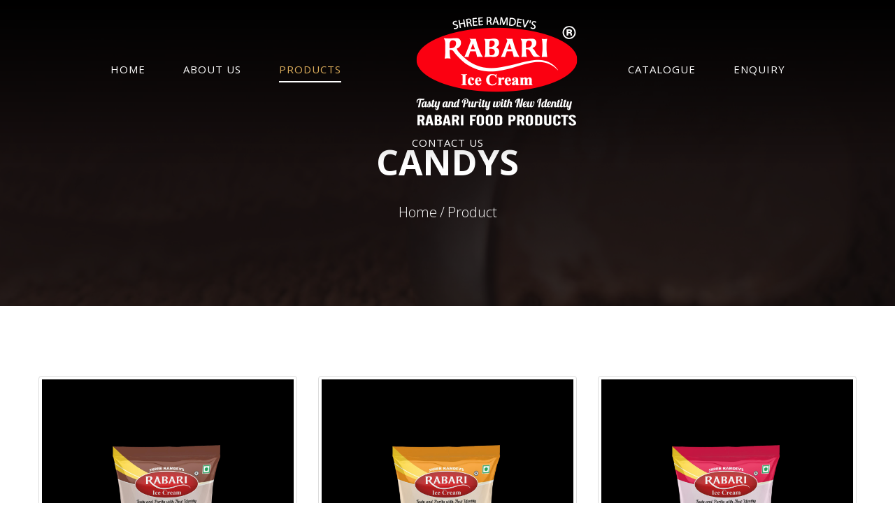

--- FILE ---
content_type: text/html
request_url: https://rabarifoodproducts.com/candys.html
body_size: 3842
content:
<!DOCTYPE html>
<html lang="en">
	 
<head>
		<meta charset="UTF-8">
		<!-- For IE -->
		<meta http-equiv="X-UA-Compatible" content="IE=edge">

		<!-- For Resposive Device -->
		<meta name="viewport" content="width=device-width, initial-scale=1.0">

		<title>Rabari Food Candy's</title>

		<!-- Favicon -->
		<link rel="icon" type="image/png" sizes="56x56" href="images/fav-icon/icon.png">


		<!-- Main style sheet -->
		<link rel="stylesheet" type="text/css" href="css/style.css">
		<!-- responsive style sheet -->
		<link rel="stylesheet" type="text/css" href="css/responsive.css">
 
		<!-- Fix Internet Explorer ______________________________________-->

		<!--[if lt IE 9]>
			<script src="http://html5shiv.googlecode.com/svn/trunk/html5.js"></script>
			<script src="vendor/html5shiv.js"></script>
			<script src="vendor/respond.js"></script>
		<![endif]-->
 
 
<!-- References: https://github.com/fancyapps/fancyBox -->
<link rel="stylesheet" href="https://cdnjs.cloudflare.com/ajax/libs/fancybox/2.1.5/jquery.fancybox.min.css" media="screen">
<script src="https://cdnjs.cloudflare.com/ajax/libs/fancybox/2.1.5/jquery.fancybox.min.js"></script>
 <style>
 .gallery
{
    display: inline-block;
    margin-top: 20px;
}
 </style>
			
	</head>

	<body>
		<div class="main-page-wrapper">

			<!-- ===================================================
				Loading Transition
			==================================================== -->
			<div id="loader-wrapper">
				<div id="loader"></div>
			</div>

			<!-- 
			=============================================
				Theme Header
			============================================== 
			-->
				<header class="theme-menu-wrapper theme-main-menu-one">
				<div class="container">
					<div class="header-wrapper">
						<!-- ============================ Theme Menu ========================= -->
						<nav class="theme-main-menu-wrapper navbar" id="mega-menu-wrapper">
							<!-- Brand and toggle get grouped for better mobile display -->
						   <div class="navbar-header">
						     <button type="button" class="navbar-toggle collapsed" data-toggle="collapse" data-target="#navbar-collapse-1" aria-expanded="false">
						       <span class="sr-only">Toggle navigation</span>
						       <span class="icon-bar"></span>
						       <span class="icon-bar"></span>
						       <span class="icon-bar"></span>
						     </button>
						   </div>
						   <!-- Collect the nav links, forms, and other content for toggling -->
						   <div class="collapse navbar-collapse" id="navbar-collapse-1">
								<ul class="nav">
									<li><a href="index.html" class="tran3s">Home</a>
										
									</li>
									<li><a href="about-us.html">About Us</a></li>
									<li class="dropdown-holder active"><a href="#" class="tran3s">Products</a>
										<ul class="sub-menu">
                                        <li><a href="kulfis.html">Kulfis</a></li>
                                          <li><a href="chopati-kulfis.html">Chopati Kulfis</a></li>
                                          <li><a href="candys.html">Candy’s</a></li>                               
                                          <li><a href="family-packs.html">Family Packs</a></li>
                                         <li><a href="scoop-ice-cream.html">Bulk Pack Scoop Ice cream</a></li>
                                          <li><a href="matka-kuldi-ice-cream.html">Matka Kuldi ice Cream</a></li>
                                         <li><a href="roll-cut-slice.html">Roll cut Slice</a></li>
                                           <li><a href="lassi.html">Lassi</a></li>
										</ul>
									</li>
									
									<li class="menu-inner-logo rythm pulse1"><a href="index.html" class="tran3s"><img src="images/logo/logo.png" alt=""></a></li>
									<li><a href="CATALOGUE.pdf" class="tran3s" target="_blank" >Catalogue</a></li>
									<li><a href="enquiry.html" class="tran3s">Enquiry</a></li>
								
									<li><a href="contact-us.html" class="tran3s">Contact us</a></li>
								</ul>
						   </div><!-- /.navbar-collapse -->
						</nav> <!-- /.theme-main-menu-wrapper -->
						<div class="small-device-logo rythm pulse1"><a href="index.html" class="tran3s"><img src="images/logo/logo5.png" alt=""></a></div>
					</div> <!-- /.header-wrapper -->
				</div> <!-- /.container -->
			</header> <!-- /.theme-menu-wrapper -->




			
			<!-- 
			=============================================
				Theme Main Banner
			============================================== 
			-->
			<!-- 
			=============================================
				Delicious Cukape
			============================================== 
			-->
				<div class="theme-inner-banner-candy">
				<div class="opacity">
					<div class="container">
						<h1>CANDYS</h1>
						<ul>
							<li><a href="index.html">Home</a></li>
							<li>/</li>
                            <li><a href="product.html">Product</a></li>
						</ul>
					</div> <!-- /.container -->
				</div> <!-- /.opacity -->
			</div> <!-- /.theme-inner-banner -->


			<!-- 
			=============================================
				Our Populer Item/Our Portfolio
			============================================== 
			-->
			<div class="container">
	<div class="row">
		<div class='list-group gallery'>
            <div class='col-sm-4 col-xs-6 col-md-4 col-lg-4'>
                <a class="thumbnail fancybox" rel="ligthbox" href="images/CANDY'S/1.jpeg">
                    <img class="img-responsive" alt="" src="images/CANDY'S/1.jpeg" />
                    <div class='text-right'>
                        <small class='text-muted'>Chocobar</small>
                    </div> <!-- text-right / end -->
                </a>
            </div> <!-- col-6 / end -->
            <div class='col-sm-4 col-xs-6 col-md-4 col-lg-4'>
                <a class="thumbnail fancybox" rel="ligthbox" href="images/CANDY'S/2.jpeg">
                    <img class="img-responsive" alt="" src="images/CANDY'S/2.jpeg" />
                    <div class='text-right'>
                        <small class='text-muted'>Mango Dolly</small>
                    </div> <!-- text-right / end -->
                </a>
            </div> <!-- col-6 / end -->
            <div class='col-sm-4 col-xs-6 col-md-4 col-lg-4'>
                <a class="thumbnail fancybox" rel="ligthbox" href="images/CANDY'S/3.jpeg">
                    <img class="img-responsive" alt="" src="images/CANDY'S/3.jpeg" />
                    <div class='text-right'>
                        <small class='text-muted'>Raspberry</small>
                    </div> <!-- text-right / end -->
                </a>
            </div> <!-- col-6 / end -->
            
             
           
        </div> <!-- list-group / end -->
	</div> <!-- row / end -->
</div> <!-- container / end -->
			<!-- 
			=============================================
				Footer
			============================================== 
			-->
		<footer class="theme-main-footer">
				<div class="top-footer-widget">
					<div class="container">
						<div class="row">
							<div class="col-md-3 col-sm-4 col-xs-12 footer-logo">
								<a href="#" class="logo"><img src="images/logo/logo.png" alt=""></a>
								
								
							</div> <!-- /.footer-logo -->
							<div class="col-md-2 col-sm-4 col-xs-12 footer-list-widget">
								<h5>Quick Links</h5>
								<ul>
									<li><a href="index.html" class="tran3s">Home</a></li>
									<li><a href="about-us.html" class="tran3s">About Us</a></li>
									<li><a href="product.html" class="tran3s">Product</a></li>
									<li><a href="CATALOGUE.pdf" class="tran3s" target="_blank" >Catalogue</a></li>
									<li><a href="enquiry.html" class="tran3s">Enquiry</a></li>
									<li><a href="contact-us.html" class="tran3s">Contact us</a></li>
								</ul>
							</div> <!-- /.footer-list-widget -->
							<div class="col-md-3 col-sm-4 col-xs-12 footer-list-widget">
								<h5>Products</h5>
								<ul>
								<li><a href="kulfis.html">Kulfis</a></li>
                                          <li><a href="chopati-kulfis.html">Chopati Kulfis</a></li>
                                          <li><a href="candys.html">Candy’s</a></li>                               
                                          <li><a href="family-packs.html">Family Packs</a></li>
                                         <li><a href="scoop-ice-cream.html">Bulk Pack Scoop Ice cream</a></li>
                                          <li><a href="matka-kuldi-ice-cream.html">Matka Kuldi ice Cream</a></li>
                                         <li><a href="roll-cut-slice.html">Roll cut Slice</a></li>
                                           <li><a href="lassi.html">Lassi</a></li>
								</ul>
							</div> <!-- /.insta-feed -->
							<div class="col-md-4 col-xs-12 col-xs-12 subscribe-widget">
								<div>
									<h5>Contact us</h5>
									<p><strong>Rabari Food Product</strong><br>
									 Plot No. K. 14/2, Opp. Sulzer Pumps,<br>
                                    Digha Naka, TTC Industrial Area, Dighe,<br>
                                    Navi Mumbai - 400708. Maharashtra. India.<br>
									Cell No.: +91 9768197777<br>
								<strong>Customer Care :</strong><br>
								Contact : +91 8641997777<br>
								Email : info@rabarifoodproducts.com</p>
								</div>
							</div> <!-- /.subscribe-widget -->
						</div> <!-- /.row -->	
					</div> <!-- /.container -->
				</div> <!-- /.top-footer-widget -->
				<div class="bottom-footer">
					<p>Copyright &copy;2024 <span class="p-color">Rabari Food Products, Design and Developed by <a href="https://www.variainfotech.com/" target="_blank">Varia Infotech</a></span></p>
				</div> <!-- /.bottom-footer -->
			</footer> <!-- /.theme-main-footer -->



 
			
			<!-- Scroll Top Button -->
		


		<!-- Js File_________________________________ -->
		<!-- j Query -->
		<script type="text/javascript" src="vendor/jquery.2.2.3.min.js"></script>
		<!-- Bootstrap JS -->
		<script type="text/javascript" src="vendor/bootstrap/bootstrap.min.js"></script>
		<!-- Vendor js _________ -->
		<!-- Camera Slider -->
		<script type='text/javascript' src='vendor/Camera-master/scripts/jquery.mobile.customized.min.js'></script>
	    <script type='text/javascript' src='vendor/Camera-master/scripts/jquery.easing.1.3.js'></script> 
	    <script type='text/javascript' src='vendor/Camera-master/scripts/camera.min.js'></script>
	    <!-- Mega menu  -->
		<script type="text/javascript" src="vendor/bootstrap-mega-menu/js/menu.js"></script>
		<!-- Rythm js -->
		<script type="text/javascript" src="vendor/Rythm-js/rythm.js"></script>
    	<script type="text/javascript" src="js/audio.js"></script>
		<!-- WOW js -->
		
		<!-- owl.carousel -->
		
		<!-- Fancybox -->
		<script type="text/javascript" src="vendor/fancybox/dist/jquery.fancybox.min.js"></script>
		

		<!-- Theme js -->
		<script type="text/javascript" src="js/theme.js"></script>

		</div> <!-- /.main-page-wrapper -->
     <script>
     $(document).ready(function(){
    //FANCYBOX
    //https://github.com/fancyapps/fancyBox
    $(".fancybox").fancybox({
        openEffect: "none",
        closeEffect: "none"
    });
});
   
  
     
     
     </script>
	</body>


 
</html>

--- FILE ---
content_type: text/css
request_url: https://rabarifoodproducts.com/css/style.css
body_size: 16739
content:


@import url('https://fonts.googleapis.com/css?family=Grand+Hotel|Open+Sans:300,400,600,700|Playfair+Display:400,700|Lato:100,300');
/*----- Breetty Font -----*/
@import url('../fonts/Breetty/styles.css');
/*----bootstrap css ----- */
@import url('../vendor/bootstrap/bootstrap.css');
/*----camera-slider---*/
@import url('../vendor/Camera-master/css/camera.css');
/*------- Mega menu ------*/
@import url('../vendor/bootstrap-mega-menu/css/menu.css');
/*----font awesome -------*/
@import url('../fonts/font-awesome/css/font-awesome.min.css');
/*----owl-carousel css----*/
@import url('../vendor/owl-carousel/owl.carousel.css');
@import url('../vendor/owl-carousel/owl.theme.css');
/*-------- animated css ------*/
@import url('../vendor/WOW-master/css/libs/animate.css');
/*-------Hover Css --------*/
@import url('../vendor/hover.css');
/*--------- flat-icon ---------*/
@import url('../fonts/icon/font/flaticon.css');
/*----------- Fancybox css -------*/
@import url('../vendor/fancybox/dist/jquery.fancybox.min.css');
/*------------- Map -------------*/
@import url('../vendor/sanzzy-map/dist/snazzy-info-window.min.css');
/*--------- Jquery ui ---------*/
@import url('../vendor/jquery-ui/jquery-ui.min.css');


/*** 

====================================================================
  Loading Transition
====================================================================

 ***/
#loader-wrapper {
  position: fixed;
  top: 0;
  left: 0;
  width: 100%;
  height: 100%;
  z-index: 999999;
  background: #fff;
  overflow: hidden;
}
#loader {
  background: url(../images/1.gif);
  width: 64px;
  height: 64px;
  position: relative;
  top: 50%;
  margin: -32px auto 0 auto;
}
/*==================== Click Top ====================*/
.scroll-top {
  width:30px;
  height:30px;
  border-radius: 3px;
  position: fixed;
  bottom: 5px;
  right:15px;
  z-index: 99;
  text-align: center;
  color: #fff;
  font-size: 20px;
  display: none;
}
.scroll-top:after {
  position: absolute;
  z-index: -1;
  content: '';
  top: 100%;
  left: 5%;
  height: 10px;
  width: 90%;
  opacity: 1;
  background: radial-gradient(ellipse at center, rgba(0, 0, 0, 0.25) 0%, rgba(0, 0, 0, 0) 80%);
}
/*______________________ Global stlye ___________________*/

 @font-face {
  font-family: 'font-awesome';
  src: url('../fonts/font-awesome/fonts/fontawesome-webfont.ttf');
  src: url('../fonts/font-awesome/fonts/fontawesome-webfont.eot'), /* IE9 Compat Modes */
       url('../fonts/font-awesome/fonts/fontawesome-webfont.woff2') format('woff2'), /* Super Modern Browsers */
       url('../fonts/font-awesome/fonts/fontawesome-webfont.woff') format('woff'), /* Pretty Modern Browsers */
       url('../fonts/font-awesome/fonts/fontawesome-webfont.svg') format('svg'); /* Legacy iOS */
 }

 body {
  /*   font-family: 'Grand Hotel', cursive;   */
  font-family: 'Open Sans', sans-serif;
  font-weight: normal;
  color:rgba(0,0,0);
  font-size: 16px;
 }
 body .main-page-wrapper {
   overflow-x:hidden;
 }
 .box-layout {
  padding: 0 50px;
  max-width: 1920px;
  margin: 0 auto;
 }
 h1,h2,h3,h4,h5,h6,p,ul { margin:0;padding: 0;}
 h2,h3,h4,h5,h6 {color: #161616; font-family: 'Playfair Display', serif;font-weight: normal;}
 h1 {font-size: 50px; font-weight: 700; font-family: 'Open Sans', sans-serif;}
 h2 {font-size: 45px;}
 h3 {font-size: 28px;}
 h4 {font-size: 18px;}
 h5 {font-size: 22px;}
 h6 {font-size: 18px;}
 p  {line-height: 30px;}
 ul {list-style-type: none;}
 a {text-decoration: none; display: inline-block; font-family: 'Playfair Display', serif;}
 a:hover,a:focus,a:visited {text-decoration: none; outline: none;}
 img {max-width: 100%; display: block;}
 button {border:none;outline: none;-webkit-box-shadow: none;box-shadow: none;display: block; padding: 0;}
 input,textarea {outline: none; -webkit-box-shadow: none; box-shadow: none;-webkit-transition: all 0.3s ease-in-out;transition: all 0.3s ease-in-out;}
.float-left {float:left;}
.float-right {float:right;}
.m-top0 {margin-top: 0 !important;}
.m-bottom0 {margin-bottom: 0 !important;}
.p0 {padding: 0 !important;}
/*--------------------- Transition --------------------*/
.tran3s,.theme-button,.theme-main-menu-one #mega-menu-wrapper .nav>li:before,.theme-button span:before,.owl-theme .owl-dots .owl-dot span,
.related-product .owl-theme .owl-nav [class*=owl-],.aside-menu-wrapper ul .dropdown-holder .sub-menu li a {
  -webkit-transition: all .3s ease-in-out;
  transition: all .3s ease-in-out;
}
.tran4s,.delicious-food-section .single-item img {
  -webkit-transition: all .4s ease-in-out;
  transition: all .4s ease-in-out;
}
/*---------------------- Theme Title ---------------------*/
.theme-section-title {position: relative;}
.theme-section-title h2 {line-height: 55px;text-transform: capitalize;}
.theme-section-title p {
  line-height: 32px;
  font-size: 18px;
  margin-top: 20px;
  font-weight: 300;
}
.theme-section-title a {
  color: #fff;
  font-size: 18px;
  width: 185px;
  line-height: 55px;
  text-align: center;
  background: #262626;
  position: absolute;
  right: 0;
  bottom: 10px;
}
.theme-button span {position: relative;}
.theme-button span:before {
  content: '';
  width: 100%;
  height: 1px;
  background: #fff;
  position: absolute;
  left:0;
  bottom: -2px;
  -webkit-transform:scale(0,1);
          transform:scale(0,1);
}
.theme-button:hover span:before {-webkit-transform:scale(1,1);transform:scale(1,1);}
/*------------------------ Theme Pagination ------------------*/

 /*----------------------- Theme Color File -------------------*/
.p-color,#mega-menu-wrapper .nav>li.active a,#mega-menu-wrapper .nav>li:hover a,.delicious-food-section .single-item h5 a,.short-banner .opacity .theme-button,
.our-team .team-member h5,.our-team .team-member .image .opacity ul li a:hover,.client-section .client-text:hover .icon,.our-blog .single-blog-grid:hover .post .title,
.our-blog .single-blog-grid .post .read-more,.top-footer-widget .footer-logo a,.top-footer-widget .footer-list-widget ul li a:hover,
.top-footer-widget .subscribe-widget ul li a:hover,.mixitUp-menu li.active,.our-portfolio .single-portfolio-item:hover .text h5 a,
.our-food-menu .food-menu-wrapper .tab-content ul li div:hover a,.page-pagination li a:hover,.blog-details-content .tag-section .social-icon li a:hover,
.contact-us .contact-address ul li a:hover,.popular-faq .faq-panel .panel-group .panel-heading.active-panel a:before,
.aside-menu-wrapper .main-nav-wrapper li:hover>a,.blog-details-content .comment-box .single-comment .comment .reply:hover    {
  color:#daac5b;
}
.p-bg-color,.scroll-top,#mega-menu-wrapper .nav>li.dropdown-holder .sub-menu li:hover>a,.theme-section-title a:hover,#client-slider .owl-dots .owl-dot.active span,
#client-slider .owl-dots .owl-dot:hover span,.our-blog .single-blog-grid .post .read-more:hover,.pricing-plan .plan-figure:hover .theme-button,.sidebar-keyword ul li a:hover,
.form-styl-one input[type="submit"]:hover,.related-product .owl-theme .owl-nav [class*=owl-]:hover {
  background: #daac5b;
}
#theme-main-banner a.banner-button.shop-button,.short-banner .opacity .theme-button,#client-slider .owl-dots .owl-dot.active span,
#client-slider .owl-dots .owl-dot:hover span,.our-blog .single-blog-grid .post .read-more:hover,.sidebar-keyword ul li a:hover,
.related-product .owl-theme .owl-nav [class*=owl-]:hover,.contact-us .contact-address ul li a:hover {
  border-style: solid;
  border-color:#daac5b;
}
#player {
  position: fixed;
  width: 60px;
  height: 30px;
  bottom: 5px;
  left:5px;
  z-index: 99;
}
#player button {
  font-size: 20px;
  width: 50%;
  float: left;
  background: transparent;
  color: rgba(0,0,0,0.5);
}
#player button#start.active {color: #daac5b;}
/*------------------------------ Theme menu Style One ----------------------*/
header.theme-main-menu-one {
  position: absolute;
  width: 100%;
  left:0;
  right: 0;
  top:0;
  z-index: 99;
  padding-top: 18px;
  background-image: -webkit-linear-gradient( -90deg, rgb(0,0,0) 0%, rgba(0,0,0,0) 100%);
}
.header-wrapper {position: relative;}
#mega-menu-wrapper .nav li.menu-inner-logo img {display: inline-block; margin-left: 35px;}
#mega-menu-wrapper .nav li.menu-inner-logo a {padding: 0;margin: 0 15px;}
#mega-menu-wrapper .nav li.menu-inner-logo:before {display: none;}
.theme-main-menu-one #mega-menu-wrapper .nav>li:before {
  content: '';
  width: 0;
  height: 2px;
  background: #fff;
  position: absolute;
  left:0;
  bottom: 12px;
}
.theme-main-menu-one #mega-menu-wrapper .nav>li.active:before,
.theme-main-menu-one #mega-menu-wrapper .nav>li:hover:before {width: 100%;}
.theme-main-menu-one .small-device-logo {
  display: none;
  position: absolute;
  top:0;
  right: 0;
  z-index: 99;
}
/*-------------------- Menu Style Two ------------------*/
.theme-main-menu-two {
  padding: 45px 0 40px 0;
}
.theme-main-menu-two .logo {
  position: absolute;
  top:0;
  left:0;
  z-index: 9;
}
.theme-main-menu-two #mega-menu-wrapper {width: 100%;text-align: right;padding-right: 130px;}
.theme-main-menu-two #mega-menu-wrapper .nav>li>a {
  font-size: 14px;
  color: #000;
  padding: 20px 0 25px 0;
}
.theme-main-menu-two #mega-menu-wrapper .nav>li.dropdown-holder .sub-menu li:first-child a {border-top: 1px solid #ededed;}
.theme-main-menu-two #mega-menu-wrapper .nav>li {margin: 0 24px;}
.theme-main-menu-two .menu-right-widget {
  position: absolute;
  top:0;
  right: 0;
  z-index: 9;
}
/* ------------- Cart Button ------------*/
.theme-main-menu-two .cart-button {
  color:#000;
  font-size: 30px;
  background: transparent;
  line-height: 44px;
  position: relative;
  margin: 4px 8px 0 0;
}
.theme-main-menu-two .cart-button span {
  width: 18px;
  height: 18px;
  line-height: 18px;
  border-radius: 50%;
  color: #fff;
  text-align: center;
  position: absolute;
  font-size: 13px;
  top:27px;
  right: -7px;
  font-size: 13px;
  font-weight: 600;
}
/**
====================================================================
  Theme Toggle Mneu
====================================================================

 ***/
.theme-main-menu-two .toggle-show-menu-button {
  background: transparent;
  margin: 10px 0 0 18px;
}
.theme-main-menu-two .toggle-show-menu-button span {
  display: block;
  width: 25px;
  height: 2px;
  margin:8px 0;
  background: #000;
}
#hidden-aside-menu {
  position: fixed;
  top: 0;
  right: 0;
  opacity: 0;
  visibility: hidden;
  background: #262626;
  width: 350px;
  height: 100%;
  z-index: 99999;
  text-align: center;
  max-height: 100%;
  overflow-y: auto;
  -webkit-transform: translate3d(350px,0,0);
    transform: translate3d(350px,0,0);
  -webkit-transition: all .6s ease-in-out;
          transition: all .6s ease-in-out;
}
#hidden-aside-menu.show-menu {
  opacity: 1;
  visibility: visible;
  -webkit-transform: translate3d(0,0,0);
    transform: translate3d(0,0,0);
}
.close-aside-menu {
  width: 40px;
  height: 40px;
  position: absolute;
  top: 0;
  left: 0;
  background: #262626;
  color: #fff;
  text-align: center;
  line-height: 40px;
  font-size: 18px;
  z-index: 9999;
  opacity: 0;
}
#hidden-aside-menu.show-menu .close-aside-menu {
  opacity: 1;
}
#hidden-aside-menu .logo {
  margin: 90px 0 120px 0;
}
.aside-menu-wrapper {
  height: 100%;
}
.aside-menu-wrapper .main-nav-wrapper>li {
  position: relative;
  text-align: left;
}
.aside-menu-wrapper .main-nav-wrapper li a {
  font-family: 'Open Sans', sans-serif;
  position: relative;
  display: block;
  font-weight: normal;
  color:#919191;
  font-size: 15px;
  text-transform: uppercase;
  line-height: 46px;
  padding: 0 45px;
}
.aside-menu-wrapper .main-nav-wrapper li a span.fa {
  margin-right: 20px;
}
.aside-menu-wrapper .main-nav-wrapper>li .expander {
  position: absolute;
  top:0;
  right: 45px;
  font-size: 11px;
  background: transparent;
}
.aside-menu-wrapper ul .dropdown-holder .sub-menu {
  display: none;
}
.aside-menu-wrapper ul .dropdown-holder .sub-menu li a {
  background: #2c2c2c;
  font-size: 14px;
  padding-left: 82px;
}
/*================= Sticky Menu ===============*/
@-webkit-keyframes menu_sticky {
  0%  {margin-top:-120px;opacity: 0;}
  50%  {margin-top: -64px;opacity: 0;}
  100% {margin-top: 0;opacity: 1;}
}
@keyframes menu_sticky {
  0%  {margin-top:-120px;opacity: 0;}
  50%  {margin-top: -64px;opacity: 0;}
  100% {margin-top: 0;opacity: 1;}
}
.theme-menu-wrapper.fixed {
  position: fixed !important;
  width:100%;
  top:0;
  left:0;
  z-index: 9999;
  background: #222328;
  padding-top: 5px;
  -webkit-box-shadow: 0px 13px 35px -12px rgba(0,0,0,0.15);
    box-shadow: 0px 13px 35px -12px rgba(0,0,0,0.15);
  -webkit-animation: menu_sticky 0.7s ease-in-out;
  animation: menu_sticky 0.7s ease-in-out;
}
.theme-menu-wrapper.fixed.white-bg {background: #fff;}
.theme-menu-wrapper.fixed .main-container {padding-top: 15px;padding-bottom: 0;}
.theme-menu-wrapper.fixed.white-bg {padding: 10px 15px;}
/*---------------------------------- Theme Banner --------------------------*/
.camera_wrap {
  float:none;
}
.banner-one {margin-bottom: 155px;}
#theme-main-banner .camera_overlayer {
  content: '';
  
  background: transparent;
}
#theme-main-banner img{width:100%;}
#theme-main-banner.banner-one .camera_overlayer {}
#theme-main-banner .main-container {position: relative;}
#theme-main-banner .camera_caption {
  height: 100%;
}
#theme-main-banner .container {
  position: relative;
  z-index: 1;
  top: 50%;
  -webkit-transform: translateY(-50%);
          transform: translateY(-50%);
}
#theme-main-banner .camera_caption>div {
  background: transparent;
  position: absolute;
  width: 100%;
  height: 100%;
  top:0;
  text-shadow: none;
  left: 0;
  padding: 0;
}
.banner-one h3 {
  font-family: 'Grand Hotel', cursive;
  font-size: 45px;
  font-weight: normal;
  margin:40px 0 25px 0;
}
.banner-one h1 {color: #fff;text-transform: uppercase;}
.banner-one p {
  font-size: 20px;
  color: #fff;
  padding: 22px 0 45px 0;
}
#theme-main-banner a.banner-button {
  position: relative;
  width: 170px;
  text-transform: capitalize;
  line-height: 46px;
  border-width: 2px;
  font-size: 20px;
  color: #fff;
  margin: 5px 8px;
}
#theme-main-banner a.banner-button.explore {border:2px solid #fff;}
#theme-main-banner a.banner-button:hover,
#theme-main-banner a.banner-button.explore:hover {
  background: #222328;
  border-color: #222328;
}
.banner-two .round-box {
  width: 500px;
  height:500px;
  margin: 0 auto;
  border-radius: 50%;
  position: absolute;
  left:50%;
  top:50%;
  margin: -250px 0 0 -250px;
  background: rgba(218,172,91,0.6);
}
.banner-two h1 {
  font-family: 'Breetty';
  font-size: 120px;
  font-weight: normal;
  line-height: 90px;
}
/*----------------------------- Delicious Cukape --------------------------*/
.delicious-food-section.fix-top-margin {padding-top: 135px;}
.delicious-food-section .theme-section-title {margin-bottom: 50px;}
.delicious-food-section .single-item {text-align: center;margin-bottom: 50px;}
.delicious-food-section .single-item img {margin: 0 auto;}
.delicious-food-section .single-item:hover img {-webkit-transform:scale3D(1.1,1.1,1);transform:scale3D(1.1,1.1,1);}
.delicious-food-section .single-item h5 a {margin: 15px 0 20px 0;}
.delicious-food-section .devider {
  height: 1px;
  width: 95%;
  margin: 0 auto;
  background: rgba(0,0,0,0.08);
}
.delicious-food-section .row {margin-bottom: 10px;}
/*-------------------------- Our Populer Item/Our Portfolio -------------------*/
.our-portfolio .theme-section-title {margin: 100px 0;}
.portfolio-box-style {padding: 0 35px;}
.box-layout .portfolio-box-style {padding: 0;}
.portfolio-box-style .row {margin: 0 -20px;}
.portfolio-box-style .item {margin: 0 20px;}
.our-portfolio .single-portfolio-item {margin-bottom: 30px;}
.our-portfolio .single-portfolio-item .image-box {overflow: hidden;position: relative;}
.our-portfolio .single-portfolio-item .image-box img {
  width: 100%;
  -webkit-transition: all 0.5s ease-out;
  transition: all 0.5s ease-out;
}
.our-portfolio .single-portfolio-item:hover .image-box img {
  -webkit-transform:scale3D(1.1,1.1,1);
          transform:scale3D(1.1,1.1,1);
}
.our-portfolio .single-portfolio-item .image-box .opacity {
  position: absolute;
  top:0;
  left:0;
  bottom: 0;
  right: 0;
  background: rgba(29,29,29,0.5);
  text-align: center;
  opacity: 0;
  -webkit-transition: all 0.35s ease-in-out;
  transition: all 0.35s ease-in-out;
}
.our-portfolio .single-portfolio-item:hover .image-box .opacity {opacity: 1;}
.our-portfolio .single-portfolio-item .image-box .opacity a {
  color: #fff;
  font-weight: 300;
  font-size: 55px;
  position: relative;
  top:50%;
  -webkit-transform:translateY(-50%);
          transform:translateY(-50%);
}
.our-portfolio .single-portfolio-item .text h5 a {
  font-size: 24px;
  color: #232323;
  text-transform: capitalize;
}
.our-portfolio .single-portfolio-item .text {text-align: center;padding: 45px 0 30px 0;}
.our-portfolio .single-portfolio-item .text p {font-size: 18px;color: rgba(35,35,35,0.35);margin-top: 3px;}
.portfolio-item-info .main-container {max-width: 600px;}
.portfolio-item-info {
  text-align: center;
  display: none;
  max-height: 750px;
  overflow-y:auto;
  -webkit-transform: translateY(-50px);
          transform: translateY(-50px);
  -webkit-transition: all 0.5s ease-in-out;
  transition: all 0.5s ease-in-out;
}

.fancybox-slide--current .portfolio-item-info {
  -webkit-transform: translateY(0);
          transform: translateY(0);
}
.portfolio-item-info img {margin: 0 auto;}
.portfolio-item-info h3 {margin: 50px 0 30px 0;}
.portfolio-item-info b {
  display: block;
  font-size: 18px;
  line-height: 34px;
  font-family: 'Playfair Display', serif;
  color: #000000;
  font-weight: normal;
  margin-bottom: 40px;
}
.fancybox-close-small:after {background: transparent !important;}
.our-portfolio.inner-page {padding-bottom: 50px;}
.our-portfolio.inner-page.portfolio-v1 {padding-bottom: 200px;}
#mixitUp-item .mix {display: none;}
.mixitUp-menu  {text-align: center;margin-bottom: 120px;}
.mixitUp-menu li {
  display: inline-block;
  margin: 5px 20px;
  text-transform: uppercase;
  color: #6d6d6d;
  cursor: pointer;
}
.our-portfolio.full-width .row,.our-portfolio.full-width .single-portfolio-item {margin: 0;}
.our-portfolio.full-width .row [class*="col-"] {padding: 0;}
/*--------------------- About us --------------------*/
.about-us-section {margin: 10px 0 10px 0;}
.about-us-section img.pizza {
  -webkit-transition: all 0.7s ease-in-out;
  transition: all 0.7s ease-in-out;
}
.about-us-section img.pizza:hover {
  -webkit-transform:rotate(40deg);
          transform:rotate(40deg);
}
.about-us-section .text h2 {line-height: 60px;margin-bottom: 10px;}
.about-us-section .text span {
  font-family: 'Playfair Display', serif;
  font-size: 18px;
  line-height: 32px;
  display: block;
  margin: 30px 0 40px 0;
}
/*------------------ Short Banner ------------------*/
.short-banner {
  background: url(../images/home/banner.html) no-repeat center;
  background-size: cover;
  background-attachment: fixed;
}
.short-banner .opacity {
  background: rgba(0,0,0,0.5);
  padding: 165px 0 180px 0;
  text-align: center;
}
.short-banner .opacity h2 {
  font-size: 55px;
  line-height: 75px;
  color: #fff;
  margin-bottom: 50px;
}
.short-banner .opacity .theme-button {
  width: 172px;
  line-height: 46px;
  border-width: 2px;
  font-size: 18px;
}
.short-banner .opacity .theme-button:hover {color: #fff;border-color: #fff;}
/*--------------------- Our Awesome Team ---------------------*/
.our-team {padding-bottom: 70px;}
.our-team .theme-section-title {padding: 145px 0 85px 0;}
.our-team .team-member .image {overflow: hidden;position: relative;}
.our-team .team-member .image img {width: 100%;}
.our-team .team-member .image .opacity {
  position: absolute;
  width: 100%;
  height: 100%;
  top:0;
  left:0;
  opacity: 0;
  background: rgba(0,0,0,0.5);
}
.our-team .team-member:hover .image .opacity {opacity: 1;}
.our-team .team-member .image .opacity ul {
  position: relative;
  top:50%;
  -webkit-transform:translateY(-50%);
          transform:translateY(-50%);
}
.our-team .team-member .image .opacity ul li {
  display: inline-block;
  margin: 0 8px;
  opacity: 0;
  -webkit-transform:translateY(-10px);
          transform:translateY(-10px);
  -webkit-transition: all 0.3s ease-in-out;
  transition: all 0.3s ease-in-out;
}
.our-team .team-member .image .opacity ul li a {
  color: #fff;
  font-size: 18px;
}
.our-team .team-member .image .opacity ul li:first-child {
  -webkit-transition-delay:0.15s;
          transition-delay:0.15s;
}
.our-team .team-member .image .opacity ul li:nth-child(2) {
  -webkit-transition-delay:0.2s;
          transition-delay:0.2s;
}
.our-team .team-member .image .opacity ul li:nth-child(3) {
  -webkit-transition-delay:0.25s;
          transition-delay:0.25s;
}
.our-team .team-member .image .opacity ul li:nth-child(4) {
  -webkit-transition-delay:0.3s;
          transition-delay:0.3s;
}
.our-team .team-member:hover .image .opacity ul li {
  opacity: 1;
  -webkit-transform:translateY(0);
          transform:translateY(0);
}
.our-team .team-member h5 {margin: 28px 0 6px 0;}
.our-team .team-member {
  text-align: center;
  margin-bottom: 70px;
  border-bottom:1px solid rgba(0,0,0,0.07);
  padding-bottom: 20px;
} 
.our-team.team-style-two .team-member .image {
  width: 300px;
  height: 300px;
  border-radius: 50%;
  margin: 0 auto;
}
.our-team.team-style-two .team-member .image .opacity {border-radius: 50%;}
.our-team.team-style-two .team-member {border-bottom: none;padding-bottom: 0;}
.team-inner-page {
  position: relative;
  padding-top: 240px;
  overflow: hidden;
}
.team-inner-page:before {
  content: url(../images/inner-page/3.jpg);
  position: absolute;
  top: -90px;
  left: -250px;
}
/*------------------------ Client Section ---------------------*/
.client-section {
  
  background-attachment: fixed;
  background-size: cover;
  margin-bottom: 10px;
}
.client-section .opacity {
 
  padding: 100px 0 50px 0;
  text-align: center;
}
.client-section .theme-section-title p,.client-section .theme-section-title h2 {color: #fff;}
.client-section .client-text {
 padding: 45px 40px 20px 40px;
    text-align: center;
    background: #fff;
    margin-top: 0px;
}
.client-section .client-text .icon {
  color: rgba(0,0,0,0.1);
  font-size: 45px;
  display: block;
}
.client-section .client-text p {font-size: 17px;margin: 22px 0 30px 0;}
.client-section .client-text h6 span {font-family: 'Open Sans', sans-serif;color: rgba(0,0,0,0.5);}
#client-slider .item {margin:0 15px;}
#client-slider .owl-dots .owl-dot span {
  background: transparent;
  border: 1px solid #fff;
  border-radius: 0;
  margin: 0 4px;
}
#client-slider .owl-dots {margin-top: 75px;}
.owl-theme .owl-nav {margin: 0;}
/*---------------------- Our Blog ------------------*/
.our-blog.home-blog {padding-bottom: 100px;}
.our-blog .theme-section-title {margin-bottom: 95px;}
.our-blog .single-blog-grid .image {
  background: #000;
  overflow: hidden;
}
.our-blog .single-blog-grid .image img {
  width: 100%;
  -webkit-transition: all 0.5s ease-in-out;
  transition: all 0.5s ease-in-out;
}
.our-blog .single-blog-grid:hover .image img {
  opacity: 0.6;
  -webkit-transform:scale3D(1.1,1.1,1);
          transform:scale3D(1.1,1.1,1);
}
.our-blog .single-blog-grid .post .date {
  text-transform: uppercase;
  letter-spacing: 1px;
  margin: 45px 0 15px 0;
}
.our-blog .single-blog-grid .post .title {
  color: #000;
  line-height: 40px;
  letter-spacing: 1px;
}
.our-blog .single-blog-grid .post p {margin-top: 30px;}
.our-blog .single-blog-grid .post .read-more {
  width: 135px;
  line-height: 43px;
  border: 1px solid rgba(0,0,0,0.1);
  font-size: 17px;
  text-align: center;
  margin-top: 35px;
}
.our-blog .single-blog-grid .post .read-more:hover {color: #fff;}
.our-blog .single-blog-grid {margin-bottom: 70px;}
/*------------------------ Footer --------------------*/
.theme-main-footer {background: #181818;padding-top: 100px;}
.theme-main-footer p,.theme-main-footer a {font-family: 'Open Sans', sans-serif;color: rgba(255,255,255,0.6);}
.top-footer-widget .footer-logo p {margin: 12px 0 18px 0;}
.top-footer-widget h5 {
  font-family: 'Open Sans', sans-serif;
  text-transform: uppercase;
  color: #fff;
  font-size: 20px;
  margin: 20px 0 38px 0;
}
.top-footer-widget .footer-list-widget ul li a {margin-bottom: 15px;}
.top-footer-widget .insta-feed ul {margin: 0 -7.5px;}
.top-footer-widget .insta-feed ul li {float: left;width: 33.333333333%;padding: 0 7.5px;margin-bottom: 15px;}
.top-footer-widget .insta-feed ul li a {display: block;}
.top-footer-widget .subscribe-widget>div {padding-left: 40px;}
.top-footer-widget .subscribe-widget p {margin: -5px 0 20px 0;}
.top-footer-widget .subscribe-widget form {height: 60px;margin-bottom: 20px;}
.top-footer-widget .subscribe-widget form input {
  width: 100%;
  height: 100%;
  background: #fff;
  border:none;
  padding: 0 20px;
  color: rgba(0,0,0,0.4);
}
.top-footer-widget .subscribe-widget ul li {display: inline-block;}
.top-footer-widget .subscribe-widget ul li a {font-size: 20px;margin-right: 15px;color: #6b6b6b;}
.top-footer-widget [class*="col-"] {margin-bottom: 50px;}
.theme-main-footer .bottom-footer {
  border-top:1px solid rgba(36,36,36,0.7);
  text-align: center;
  padding: 15px 0;
  margin-top: 30px;
}
.theme-main-footer .bottom-footer p {color: #8b8b8b;}
.box-layout .theme-main-footer .bottom-footer {background:#fff; border: none;padding: 35px 0;}
/*-------------------- Theme Inner Banner  ------------------*/
.theme-inner-banner {
  background: url(../images/inner-page/banner.jpg) no-repeat center;
  background-size: cover;
  background-attachment: fixed;
  position: relative;
  margin-bottom: 80px;
}

.theme-inner-banner .opacity {
  background: rgba(0,0,0,0.6);
  text-align: center;
  padding: 170px 0 120px 0;
}
.theme-inner-banner .opacity h1 {text-transform: uppercase;color: #fff;margin-bottom: 30px;}
.theme-inner-banner .opacity ul li {
  display: inline-block;
  font-size: 20px;
  font-weight: 300;
  color: #fff;
  text-transform: capitalize;
}
.theme-inner-banner .opacity ul li a {color: #fff;font-family: 'Open Sans', sans-serif;}
/*---------kulfi-------------*/
.theme-inner-banner-kulfi {
  background: url(../images/icecreams/kulfi.jpg) no-repeat center;
  background-size: cover;
  background-attachment: fixed;
  position: relative;
  margin-bottom: 80px;
}

.theme-inner-banner-kulfi .opacity {
  background: rgba(0,0,0,0.6);
  text-align: center;
  padding: 170px 0 120px 0;
}
.theme-inner-banner-kulfi .opacity h1 {text-transform: uppercase;color: #fff;margin-bottom: 30px;}
.theme-inner-banner-kulfi .opacity ul li {
  display: inline-block;
  font-size: 20px;
  font-weight: 300;
  color: #fff;
  text-transform: capitalize;
}
.theme-inner-banner-kulfi .opacity ul li a {color: #fff;font-family: 'Open Sans', sans-serif;}
/*---------kandy-------------*/
.theme-inner-banner-candy {
  background: url(../images/home/background.jpg) no-repeat center;
  background-size: cover;
  background-attachment: fixed;
  position: relative;
  margin-bottom: 80px;
}

.theme-inner-banner-candy .opacity {
  background: rgba(0,0,0,0.6);
  text-align: center;
  padding: 170px 0 120px 0;
}
.theme-inner-banner-candy .opacity h1 {text-transform: uppercase; color: #fff; margin-bottom: 30px; padding-top: 35px; }
.theme-inner-banner-candy .opacity ul li {
  display: inline-block;
  font-size: 20px;
  font-weight: 300;
  color: #fff;
  text-transform: capitalize;
}
.theme-inner-banner-candy .opacity ul li a {color: #fff;font-family: 'Open Sans', sans-serif;}
/*---------cones-------------*/
.theme-inner-banner-cones {
  background: url(../images/icecreams/conesbg.jpg) no-repeat center;
  background-size: cover;
  background-attachment: fixed;
  position: relative;
  margin-bottom: 80px;
}

.theme-inner-banner-cones .opacity {
  background: rgba(0,0,0,0.6);
  text-align: center;
  padding: 170px 0 120px 0;
}
.theme-inner-banner-cones .opacity h1 {text-transform: uppercase;color: #fff;margin-bottom: 30px;}
.theme-inner-banner-cones .opacity ul li {
  display: inline-block;
  font-size: 20px;
  font-weight: 300;
  color: #fff;
  text-transform: capitalize;
}
.theme-inner-banner-cones .opacity ul li a {color: #fff;font-family: 'Open Sans', sans-serif;}
/*---------lassi-------------*/
.theme-inner-banner-lassi {
  background: url(../images/icecreams/lassibg.jpg) no-repeat center;
  background-size: cover;
  background-attachment: fixed;
  position: relative;
  margin-bottom: 80px;
}

.theme-inner-banner-lassi .opacity {
  background: rgba(0,0,0,0.6);
  text-align: center;
  padding: 170px 0 120px 0;
}
.theme-inner-banner-lassi .opacity h1 {text-transform: uppercase;color: #fff;margin-bottom: 30px;}
.theme-inner-banner-lassi .opacity ul li {
  display: inline-block;
  font-size: 20px;
  font-weight: 300;
  color: #fff;
  text-transform: capitalize;
}
.theme-inner-banner-lassi .opacity ul li a {color: #fff;font-family: 'Open Sans', sans-serif;}
/*---------namkeen-------------*/
.theme-inner-banner-namkeen {
  background: url(../images/icecreams/namkeen.jpg) no-repeat center;
  background-size: cover;
  background-attachment: fixed;
  position: relative;
  margin-bottom: 80px;
}

.theme-inner-banner-namkeen .opacity {
  background: rgba(0,0,0,0.6);
  text-align: center;
  padding: 170px 0 120px 0;
}
.theme-inner-banner-namkeen .opacity h1 {text-transform: uppercase;color: #fff;margin-bottom: 30px;}
.theme-inner-banner-namkeen .opacity ul li {
  display: inline-block;
  font-size: 20px;
  font-weight: 300;
  color: #fff;
  text-transform: capitalize;
}
.theme-inner-banner-namkeen .opacity ul li a {color: #fff;font-family: 'Open Sans', sans-serif;}
/*---------family-------------*/
.theme-inner-banner-family {
  background: url(../images/icecreams/familybg.jpg) no-repeat center;
  background-size: cover;
  background-attachment: fixed;
  position: relative;
  margin-bottom: 80px;
}

.theme-inner-banner-family .opacity {
  background: rgba(0,0,0,0.6);
  text-align: center;
  padding: 170px 0 120px 0;
}
.theme-inner-banner-family .opacity h1 {text-transform: uppercase;color: #fff;margin-bottom: 30px;}
.theme-inner-banner-family .opacity ul li {
  display: inline-block;
  font-size: 20px;
  font-weight: 300;
  color: #fff;
  text-transform: capitalize;
}
.theme-inner-banner-family .opacity ul li a {color: #fff;font-family: 'Open Sans', sans-serif;}
/*---------------------- Our Partner ---------------------*/
.partner-section .theme-section-title {padding: 0 0 70px 0;}
.partner-section {padding-bottom: 120px;}
.partner-section .item img {margin: 0 auto;}
/*------------------ Single Portfolio --------------*/
.single-portfolio .main-wrapper-box {
  width: 84%;
  margin: 0 auto;
  padding-bottom: 110px;
}
.single-portfolio .main-wrapper-box ul li span {
  font-family: 'Playfair Display', serif;
  font-size: 20px;
  color: #232323;
}
.single-portfolio .main-wrapper-box ul li {margin-bottom: 30px;}
.single-portfolio .main-wrapper-box b {
  font-family: 'Playfair Display', serif;
  font-size: 18px;
  color: #232323;
  line-height: 33px;
  font-weight: normal;
  display: block;
}
.single-portfolio .main-wrapper-box .row {margin-top: 80px;}
/*------------------- Our Food Menu -------------------*/
.our-food-menu .food-menu-wrapper .nav-tabs li {
  width: 20%;
  text-align: center;
}
.our-food-menu .food-menu-wrapper .nav-tabs li a {
  font-family: 'Open Sans', sans-serif;
  font-size: 20px;
  font-weight: 300;
  color: #020202;
  letter-spacing: 1.4px;
  text-transform: uppercase;
  border:none;
  border-bottom: 1px solid transparent;
  border-radius: 0;
  background: transparent;
  padding: 0 40px 35px 40px;
  margin: 0;
  display: inline-block;
}
.our-food-menu .food-menu-wrapper .nav-tabs li a i {
  display: block;
  font-size: 60px;
  color: #cccccc;
  font-weight: normal;
  margin-bottom: 10px;

}
.our-food-menu .food-menu-wrapper .nav-tabs li.active a {
  border-bottom-color: #daac5b;
  color: #daac5b;
}
.our-food-menu .food-menu-wrapper .nav-tabs li.active a i {color: #daac5b;}
.our-food-menu .food-menu-wrapper .tab-content {margin: 130px 0 160px 0;}
.our-food-menu .food-menu-wrapper .tab-content ul {margin: 0 -60px;}
.our-food-menu .food-menu-wrapper .tab-content ul li {
  float: left;
  width: 50%;
  padding: 0 60px;
}
.our-food-menu .food-menu-wrapper .tab-content ul li div {position: relative;margin-bottom: 45px;}
.our-food-menu .food-menu-wrapper .tab-content ul li div:before {
  content: '';
  width: 100%;
  height: 1px;
  position: absolute;
  bottom: 10px;
  right: 0;
  background: rgba(16,16,16,0.1);
}
.our-food-menu .food-menu-wrapper .tab-content ul li div a {color: #020202;padding-right: 10px;}
.our-food-menu .food-menu-wrapper .tab-content ul li div h4 strong {
  font-family: 'Open Sans', sans-serif;
  font-weight: normal;
}
.our-food-menu .food-menu-wrapper .tab-content ul li div span {
  font-size: 18px;
  display: inline-block;
  background: #fff;
  padding-right: 15px;
  position: relative;
  z-index: 1;
  margin-top: 18px;
}
/*-------------- Pricing Plan -------------*/
.pricing-plan {padding-bottom: 200px;}
.pricing-plan .pricing-title h2 {line-height: 65px;}
.pricing-plan .pricing-title p {margin-top: 10px;}
.pricing-plan .pricing-title {margin-bottom: 100px;}
.pricing-plan .plan-figure {
  border:1px solid #efefef;
  max-width: 400px;
  margin: 60px auto 0 auto;
  padding: 40px 0 60px 0;
  text-align: center;
}
.pricing-plan .plan-figure .price {
  font-weight: 300;
  color: #161616;
  font-size: 60px;
  padding-left: 15px;
}
.pricing-plan .plan-figure .price sub {
  font-size: 22px;
  bottom: 0;
  right: 15px;
}
.pricing-plan .plan-figure  h3 {
  font-family: 'Open Sans', sans-serif;
  font-size: 30px;
  text-transform: uppercase;
  letter-spacing: 1.8px;
  margin: 15px 0 35px 0;
}
.pricing-plan .plan-figure ul li {
  line-height: 50px;
  letter-spacing: 1.4px;
}
.pricing-plan .plan-figure .theme-button {
  width: 160px;
  line-height: 50px;
  color: #fff;
  background: #252525;
  font-size: 18px;
  margin-top: 45px;
}
.pricing-plan .plan-figure:hover {
  -webkit-transform: scale(1.01);
  transform: scale(1.01);
}
/*----------------------- Blog Inner Page -------------------*/
.page-pagination li {display: inline-block;}
.page-pagination li a {
  font-family: 'Open Sans', sans-serif;
  font-size: 18px;
  color: #bbbbbb;
  margin-right: 15px;
}
.inner-blog-page {padding-bottom: 150px;}
.sidebar-search form {height: 60px;position: relative;}
.sidebar-search form input {
  width: 100%;
  height: 60px;
  border: 1px solid rgba(0,0,0,0.05);
  padding: 0 60px 0 15px;
}
.sidebar-search form button {
  position: absolute;
  top:0;
  bottom: 0;
  right: 0;
  width: 58px;
  background: transparent;
  font-size: 20px;
  color: rgba(0,0,0,0.15);
}
.blog-sidebar h3 {margin: 55px 0 40px 0;}
.sidebar-categories ul li a {
  font-family: 'Open Sans', sans-serif;
  color: #bbbbbb;
  display: block;
  margin-bottom: 15px;
}
.sidebar-categories ul li a:hover {color: #000;}
.blog-sidebar .border-box {
  border-bottom: 1px solid rgba(0,0,0,0.06);
  padding-bottom: 50px;
}
.sidebar-popular-post .single-post {margin-bottom: 30px;}
.sidebar-popular-post .single-post img {width: 75px;height: 75px;}
.sidebar-popular-post .single-post .post {
  width: calc(100% - 75px);
  padding-left: 25px;
}
.sidebar-popular-post .single-post .post a {
  font-size: 20px;
  line-height: 30px;
  color: #000;
  display: block;
  margin: -8px 0 5px 0;
}
.sidebar-instafeed ul {margin: 0 -5px;max-width: 310px;}
.sidebar-instafeed ul li {
  float: left;
  width: 33.333333%;
  padding: 0 5px;
  margin-bottom: 10px;
}
.sidebar-keyword ul {margin: 0 -5px;}
.sidebar-keyword ul li {
  float: left;
  padding: 0 5px;
  margin-bottom: 15px;
}
.sidebar-keyword ul li a {
  line-height: 40px;
  font-family: 'Open Sans', sans-serif;
  color: rgba(0,0,0,0.35);
  letter-spacing: 1px;
  text-transform: uppercase;
  border: 1px solid #f0f0f0;
  padding: 0 25px;
}
.sidebar-keyword ul li a:hover {color: #fff;}
/*----------------- Blog Details ----------------*/
.blog-details-content .mark-text {
  font-size: 33px;
  line-height: 55px;
  font-weight: 300;
  padding: 50px 85px 50px 105px;
  margin: 40px 0 40px 0;
  position: relative;
  color: #000000;
  background: #f3f3f3;
}
.blog-details-content .mark-text:before {
  content: '';
  width: 35px;
  height: 1px;
  background: #000;
  position: absolute;
  top:78px;
  left:51px;
}
.blog-details-content .tag-section {border-bottom:1px solid rgba(0,0,0,0.04);margin-top: 35px;}
.blog-details-content .tag-section ul {padding: 23px 0 32px 0;}
.blog-details-content .tag-section ul li {display: inline-block;line-height: 26px;}
.blog-details-content .tag-section li {
  font-weight: 600;
  color: #242424;
  margin-right: 2px;
}
.blog-details-content .tag-section .tag li a {
  font-family: 'Open Sans', sans-serif;
  text-transform: capitalize;
  color: #b9b9b9;
  display: block;
  font-weight: normal;
}
.blog-details-content .tag-section .social-icon li a {
  color: #b9b9b9;
  margin-left: 12px;
  font-size: 18px;
}
.blog-details-content h2 {font-size: 36px;margin:80px 0 60px 0;}
.blog-details-content .comment-box .single-comment img {
  width: 65px;
  height: 65px;
  border-radius: 50%;
}
.blog-details-content .comment-box .single-comment .comment {
  width: calc(100% - 65px);
  padding-left: 25px;
  position: relative;
}
.blog-details-content .comment-box .single-comment .comment h6 {
  font-size: 20px;
  text-transform: capitalize;
}
.blog-details-content .comment-box .single-comment .comment span {
  display: block;
  color: #c4c4c4;
  margin:10px 0 18px 0;
}
.blog-details-content .comment-box .single-comment .comment .reply {
  font-family: 'Open Sans', sans-serif;
  position: absolute;
  top:0;
  right: 0;
  text-transform: uppercase;
  font-size: 14px;
  color: #929292;
}
.blog-details-content .comment-box .single-comment {
  padding-bottom: 45px;
  margin-bottom: 45px;
  border-bottom: 1px solid rgba(0,0,0,0.05);
}
.blog-details-content .comment-box .single-comment:last-child {border: none;}
.blog-details-content .comment-box .single-comment.reply-comment {margin-left:90px;}
.form-styl-one input[type="text"],
.form-styl-one input[type="email"],
.form-styl-one textarea {
  font-size: 14px;
  background: #fff;
  width: 100%;
  max-width: 100%;
  color: #212121;
  
  margin-bottom: 35px;
  padding: 0 15px;
}
.form-styl-one input[type="text"],
.form-styl-one input[type="email"] {height: 52px;}
.form-styl-one textarea {
  height: 200px;
  min-height: 200px;
  padding: 15px;
}
.form-styl-one input[type="submit"] {
  font-family: 'Playfair Display', serif;
  width: 155px;
  font-size: 18px;
  line-height: 50px;
  background: #272727;
  color: #fff;
  -webkit-box-shadow: none;
          box-shadow: none;
  border: none;
}
/*------------------------ Shop Page ------------------------*/
.shop-page.full-width {
  max-width: 1920px;
  padding-left: 50px;
  padding-right: 50px;
  margin: 0 auto;
}
.shop-page {padding-bottom: 150px;}
.shop-page .shop-sidebar .sidebar-search {
  height: 60px;
  position: relative;
  margin-bottom: 80px;
}
.shop-page .shop-sidebar .sidebar-search input {
  width: 100%;
  height: 100%;
  padding: 0 60px 0 20px;
  border: 1px solid #e9e9e9;
}
.shop-page .shop-sidebar .sidebar-search button {
  position: absolute;
  color: rgba(38,38,38,0.3);
  font-size: 18px;
  top:0;
  right: 0;
  bottom: 0;
  width: 56px;
  background: transparent;
}
.shop-page .shop-sidebar h3 {margin-bottom: 38px;}
.shop-page .shop-sidebar .sidebar-categories li a {
  font-family: 'Open Sans', sans-serif;
  font-size: 16px;
  color: #afafaf;
  margin-bottom: 30px;
  display: block;
}
.shop-page .shop-sidebar .sidebar-categories li a:hover {padding-left: 5px;}
.shop-page .shop-sidebar .price-ranger {
  padding: 18px 0 0 0;
}
.shop-page .shop-sidebar .price-ranger .ranger-min-max-block li {
  line-height: 45px;
  color: #9e9e9e;
}
.shop-page .shop-sidebar .price-ranger .ranger-min-max-block li button {
  width: 140px;
  line-height: 45px;
  color: #fff;
}
.shop-page .shop-sidebar .price-ranger .ranger-min-max-block input {
  width: 60px;
  text-align: center;
  height: 100%;
  font-weight: 500;
  border: none;
  color: #000000;
}
.shop-page .shop-sidebar .price-ranger .ui-widget-content {
  background: #eef2f5;
  border: none;
  height:4px;
  margin-bottom: 50px;
}
.shop-page .shop-sidebar .price-ranger .ui-widget-header {background: #393939;}
.shop-page .shop-sidebar .price-ranger .ui-slider-handle {
  width: 14px;
  height: 14px;
  background: #fff;
  border-radius: 50%;
  border: none;
  outline: none;
  cursor: pointer;
  -webkit-box-shadow: 0px 0px 7px 0px rgba(0, 0, 0, 0.1);
          box-shadow: 0px 0px 7px 0px rgba(0, 0, 0, 0.1);
}
.shop-page .shop-sidebar .price-ranger .ui-slider-horizontal .ui-slider-handle {
  top: -5px;
}
.shop-page .shop-sidebar .sidebar-filter {margin: 60px 0 80px 0;}
.shop-page .shop-sidebar .popular-product li img {width: 90px;}
.shop-page .shop-sidebar .popular-product li .text {
  width: calc(100% - 90px);
  padding-left: 30px;
}
.shop-page .shop-sidebar .popular-product li .text a {
  font-family: 'Open Sans', sans-serif;
  font-size: 18px;
  color: #292929;
  line-height: 30px;
  margin: 10px 0 5px 0;
  display: block;
}
.shop-page .shop-sidebar .popular-product li .text strong {
  font-size: 20px;
  font-weight: normal;
  color: rgba(21,21,21,0.6);
}
.shop-page .shop-sidebar .popular-product li {margin-bottom: 30px;}
.shop-page .shop-product-wrapper .single-product .image {
  overflow: hidden;
  position: relative;
  margin-bottom: 38px;
}
.shop-page .shop-product-wrapper .single-product .image img {
  width: 100%;
  -webkit-transition: all 0.5s ease-in-out;
  transition: all 0.5s ease-in-out;
}
.shop-page .shop-product-wrapper .single-product:hover .image img {
  -webkit-transform:scale3D(1.1,1.1,1);
          transform:scale3D(1.1,1.1,1);
}
.shop-page .shop-product-wrapper .single-product .image .opacity {
  position: absolute;
  top:0;
  left:0;
  width: 100%;
  height: 100%;
  text-align: center;
  opacity: 0;
  background: rgba(21,21,21,0.6);
}
.shop-page .shop-product-wrapper .single-product:hover .image .opacity {opacity: 1;}
.shop-page .shop-product-wrapper .single-product .image .opacity a {
  font-family: 'Open Sans', sans-serif;
  font-weight: 300;
  font-size: 72px;
  color: #fff;
  position: relative;
  top:50%;
  -webkit-transform:translateY(-50%);
          transform:translateY(-50%);
}
.shop-page .shop-product-wrapper .single-product h6 a {
  font-size: 24px;
  color: #151515;
  margin-bottom: 10px;
}
.shop-page .shop-product-wrapper .single-product strong {
  font-weight: normal;
  color: rgba(12,20,35,0.4);
  font-size: 20px;
}
.shop-page .shop-product-wrapper .single-product {
  margin-bottom: 75px;
  position: relative;
}
.shop-page .shop-product-wrapper .single-product>a {
  font-family: 'Open Sans', sans-serif;
  font-weight: 300;
  font-size: 60px;
  color: rgba(12,20,35,0.2);
  position: absolute;
  right: 0;
  bottom: -7px;
}
/*------------------- Shop Details ------------*/
.product-details .nav-tabs > li {margin: 0;}
.product-details .nav-tabs > li > a {
  padding: 0;
  margin: 15px 10px 0 0;
  border: none !important;
  border-radius: 0;
  width: 55px;
  height: 55px;
  overflow: hidden;
}
.nav-tabs {border: none;}
.product-details .product-info h3 {
  font-weight: 500;
  margin-bottom: 15px;
  text-transform: uppercase;
}
.product-details .product-info .rating li {
  display: inline-block;
  color: #a2a2a2;
}
.product-details .product-info .rating li:last-child {margin-left: 15px;}
.product-details .product-info .rating li i {color: #f9a109;}
.product-details .product-info strong {
  display: block;
  font-weight: normal;
  font-size: 28px;
  margin: 17px 0 25px 0;
  color: rgba(18,18,18,0.4);
}
.product-details .product-info .order-box {
  width: 90px;
  height: 40px;
  position: relative;
}
.product-details .product-info .order-box input {
  width: 100%;
  height: 100%;
  background: #fff;
  border:1px solid rgba(0,0,0,0.05);
  padding-left: 15px;
}
.product-details .product-info .order-box button {
  position: absolute;
  width: 40px;
  background: #ececec;
  height: 50%;
  right:0;
  color: #a8a8a8;
}
.product-details .product-info .order-box button#value-decrease {bottom:0;}
.product-details .product-info .order-box button#value-increase {top:0;}
.product-details .product-info .cart {
  width: 170px;
  line-height: 45px;
  text-align: center;
  color: #fff;
  text-transform: uppercase;
  display: block;
  margin-top: 35px;
}
.product-details .product-info .cart:hover {background: #242424;}
.product-details .product-info .quantity {margin-top: 60px;}
.shop-details .product-review-tab {margin: 70px 0 100px 0;}
.shop-details .product-review-tab .nav {border-bottom:1px solid #ececec;}
.shop-details .product-review-tab .nav li a {
  font-family: 'Open Sans', sans-serif;
  font-weight: 600;
  font-size: 14px;
  line-height: 45px;
  padding: 0 25px;
  border-radius: 0;
  background: #ececec;
  border:1px solid #ececec;
  color: #000000;
  margin-right: 10px;
  text-transform: capitalize;
}
.shop-details .product-review-tab .nav-tabs > li.active > a,
.shop-details .product-review-tab .nav-tabs > li.active > a:hover,
.shop-details .product-review-tab .nav-tabs > li.active > a:focus {
  background: transparent;
  border-bottom-color: #fff;
}
.shop-details .product-review-tab .tab-content h6 {
  font-size: 24px;
  margin: 40px 0 25px 0;
}
.shop-details .related-product h3 {
  font-size: 28px;
  margin-bottom: 50px;
}
.related-product-slider .item {margin: 0 15px;}
.related-product .owl-theme .owl-nav [class*=owl-] {
  font-family: 'font-awesome';
  width: 30px;
  height: 30px;
  text-align: center;
  padding: 0;
  border:2px solid rgba(0,0,0,0.08);
  line-height: 26px;
  color: rgba(0,0,0,0.4);
  font-size: 18px;
  background: transparent;
}
.owl-theme .owl-nav {margin: 0;}
.related-product .owl-theme .owl-nav [class*=owl-]:hover {color: #fff;}
.related-product .owl-theme .owl-controls {
  position: absolute;
  top:-60px;
  right: 15px;
}
/*------------------------ Conatct US -------------------------*/
.contact-us-form {padding-right: 70px;}
.contact-us .contact-address h2 {
  line-height: 55px;
  font-size: 38px;
}
.contact-us .contact-address p {
  font-size: 20px;
  margin: 40px 0 25px 0;
}
.contact-us .contact-address>a {
  font-size: 28px;
  font-family: 'Open Sans', sans-serif;
  color: #000;
}
.contact-us .contact-address ul li {
  display: inline-block;
  margin-top: 30px;
}
.contact-us .contact-address ul li a {
  width: 40px;
  height: 40px;
  border-radius: 50%;
  border: 1px solid rgba(0,0,0,0.1);
  line-height: 38px;
  text-align: center;
  color: #cccccc;
  margin-right: 15px;
}
.map-canvas {
  height: 500px;
  width: 100%;
  margin-top: 150px;
}
.si-content img {margin-bottom: 10px;}
.si-has-border .si-content-wrapper {border: none;}
.si-shadow-wrapper-top {opacity: 0;}
/*======================= Form Validation ===================*/
.alert-wrapper {
  display: none;
  position: fixed;
  width: 100%;
  height:100%;
  background: rgba(0,0,0,0.6);
  top: 0;
  left: 0;
  z-index: 9999999;
}
#success,
#error {
  position: relative;
  width:500px;
  height: 100px;
  top: calc(50% - 50px);
  left:calc(50% - 250px);
  background: rgba(0,0,0,0.8);
  text-align: center;
}
#success .wrapper,
#error .wrapper {
  display: table;
  width:100%;
  height: 100%;
}
#success .wrapper p,
#error .wrapper p{
  display: table-cell;
  vertical-align: middle;
  letter-spacing: 1px;
}
#success {
  color: #26ace3;
}
#error {
  color: #C9182B;
}
#error button,
#success button {
  color:#fff;
  width:40px;
  height:40px;
  line-height: 20px;
  background: transparent;
  border-radius: 50%;
  position: absolute;
  top: -20px;
  right: -20px;
  font-size: 20px;
}
.form-validation label.error {
  display: none !important;
}
.form-validation input.error,
.form-validation textarea.error {
  border:1px solid #f03838 !important;
}
/*-------------------- Popular Faq ---------------------*/
.popular-faq .faq-panel {
  margin-top: 70px;
}
.popular-faq .faq-panel .panel-heading {
  padding: 0;
  border-radius: 0;
  border:none;
}
.popular-faq .faq-panel .panel-heading h6 a {
  font-size: 20px;
  color:#222222;
  padding: 18px 10px 17px 45px;
  display: block;
  position: relative;
}
.popular-faq .faq-panel .panel-group .panel {
  margin: 0 0 15px 0;
  -webkit-box-shadow: none;
          box-shadow: none;
  border-radius: 0;
  border:none;
}
.popular-faq .faq-panel .panel-group .panel-body {
  border:none;
  padding: 10px 35px 20px 45px;
}
.popular-faq .faq-panel .panel-group .panel-body p {
  line-height: 24px;
}
.popular-faq .faq-panel .panel-group .panel-heading a:before {
  content: '+';
  font-weight: 300;
  font-size: 28px;
  color: #dfdfdf;
  width: 30px;
  height: 30px;
  border-radius: 50%;
  line-height: 26px;
  text-align: center;
  position: absolute;
  left:0;
  top:50%;
  -webkit-transform:translateY(-50%);
          transform:translateY(-50%);
  font-weight: normal;
}
.popular-faq .faq-panel .panel-group .panel-heading.active-panel a:before {
  content: '-';
}
.popular-faq .request-faq {
  width: 260px;
  line-height: 65px;
  display: block;
  margin: 50px auto 0 auto;
  color: #fff;
  font-size: 18px;
  text-align: center;
}
.popular-faq {padding-bottom: 170px;}
/*---------------------- Error Page --------------------*/
.error-page {
  position: relative;
  text-align: center;
  padding: 85px 0 300px 0;
  z-index: 9;
}
.error-page:before {
  content: '';
  position: absolute;
  width: 50%;
  height: 100%;
  top:0;
  right: 0;
  background: url(../images/inner-page/error.jpg) no-repeat center right;
  background-size: cover;
  z-index: -1;
}
.error-page h2 {
  font-family: 'Lato', sans-serif;
  font-weight: 100;
  color: #2e2e2e;
  font-size: 150px;
  padding-top: 190px;
}
.error-page h3 {
  font-size: 42px;
  font-family: 'Lato', sans-serif;
  font-weight: 300;
  letter-spacing: 2px;
  color: #323131;
  text-transform: uppercase;
  margin: 15px 0 25px 0;
}
.error-page .text-wrapper a {
  width: 210px;
  line-height: 55px;
  color: #fff;
  font-size: 14px;
  text-transform: uppercase;
  margin-top: 50px;
}

--- FILE ---
content_type: text/css
request_url: https://rabarifoodproducts.com/css/responsive.css
body_size: 2083
content:
/* Responsive CSS Document */

/* 
    Created on   : 13/08/2019.
    Theme Name   : Cukape.
    Description  : Cukape - Restaurant Cakes and Coffee Shop Template.
    Version      : 1.0.
   
*/

@media (min-width: 992px) {
  .container {
      padding-left: 0 !important;
      padding-right: 0 !important;
  }
}
@media (min-width: 1200px) and (max-width: 1290px) {
  .box-layout {padding: 0;}
}
@media (min-width: 992px) and (max-width: 1090px) {
  .box-layout {padding: 0;}
}
@media (max-width: 1199px) {
  .portfolio-box-style .row {margin: 0 -10px;}
  .portfolio-box-style .item {margin: 0 10px;}
  .portfolio-box-style {padding: 0 15px;}
  .top-footer-widget .subscribe-widget>div {padding-left: 0;}
}
/*(max-width: 1199px)*/

@media (min-width: 992px) and (max-width: 1199px) {
  #mega-menu-wrapper .nav>li {margin: 0 15px;}
  #mega-menu-wrapper .nav>li.dropdown-holder .sub-menu,
  #mega-menu-wrapper .nav>li.dropdown-holder .sub-menu .second-sub-menu {width: 200px;}
  .client-section .client-text {padding-left: 20px;padding-right: 20px;}
  .blog-details-content .mark-text {padding-right: 30px;}
}

/*(min-width: 992px) and (max-width: 1199px)*/

@media (max-width: 991px) {
  .theme-main-menu-one .small-device-logo {display: block;}
  header.theme-main-menu-one {padding-top: 15px;}
  .theme-main-menu-one #mega-menu-wrapper .nav>li:before {display: none;}
  #mega-menu-wrapper .nav li.menu-inner-logo {display: none;}
  .delicious-food-section .single-item p br,.theme-main-menu-two #mega-menu-wrapper {display: none;}
  .theme-section-title a {position: static;margin-top: 25px;}
  .about-us-section img.pizza {margin: 0 auto;}
  .about-us-section {margin-bottom: 100px;}
  .box-layout {padding: 0 15px;}
  .theme-main-menu-two .menu-right-widget {position: static;float: right;}
  .theme-main-menu-two .logo {position: static;float: left;}
  .theme-main-menu-two {padding: 15px 0;}
  .theme-menu-wrapper.fixed.white-bg {padding: 5px 15px;}
  .single-portfolio .main-wrapper-box {width: 100%;}
  .about-us-section .row .row {margin-bottom: 30px;}
  .our-food-menu .food-menu-wrapper .tab-content ul li {width: 100%;}
  .shop-sidebar,.blog-sidebar {margin-top: 80px;}
  .contact-us-form {padding: 0 0 60px 0;}
} 
/*(max-width: 991px)*/

@media (min-width: 768px) and (max-width: 991px) {
  .our-team.team-style-two .team-member .image {width: 220px;height: 220px;}
}

/*(min-width: 768px) and (max-width: 991px)*/
@media (max-width: 767px) {
  .delicious-food-section.fix-top-margin {padding-top: 80px;}
  .banner-one,.client-section,.theme-inner-banner {margin-bottom: 80px;}
  .delicious-food-section .row {margin-bottom: 50px;}
  .our-portfolio .theme-section-title {margin: 60px 0 70px 0;}
  .theme-section-title p br {display: none;}
  .about-us-section,.map-canvas {margin-top: 100px;}
  .short-banner .opacity h2 br {display: none;}
  .short-banner .opacity {padding: 100px 0 100px 0;}
  #client-slider .owl-dots {margin-top: 30px;}
  .client-section .opacity {padding: 80px 0 60px 0;}
  #hidden-aside-menu .logo {margin: 60px 0 40px 0;}
  .aside-menu-wrapper .main-nav-wrapper li a {padding: 0 15px;}
  .aside-menu-wrapper .main-nav-wrapper>li .expander {right: 20px;}
  .aside-menu-wrapper ul .dropdown-holder .sub-menu li a {padding-left: 60px;}
  .aside-menu-wrapper .main-nav-wrapper li a span.fa {margin-right: 12px;}
  .short-banner .opacity h2 {font-size: 40px;line-height: 55px;}
  .theme-inner-banner .opacity {padding: 150px 0 100px 0;}
  .theme-inner-banner .opacity h1 {font-size: 50px;margin-bottom: 15px;}
  .theme-inner-banner .opacity ul li {font-size: 18px;}
  .mixitUp-menu li {margin: 5px 10px;}
  .mixitUp-menu {margin-bottom: 60px;}
  .single-portfolio .main-wrapper-box .row {margin-top: 30px;}
  .our-portfolio.inner-page.portfolio-v1 {padding-bottom: 50px;}
  .single-portfolio .main-wrapper-box,.partner-section {padding-bottom: 80px;}
  .our-team .theme-section-title {padding: 80px 0 50px 0;}
  .team-inner-page {padding-top: 100px;}
  .our-food-menu .food-menu-wrapper .nav-tabs li a {padding: 0 0 20px 0;}
  .our-food-menu .food-menu-wrapper .nav-tabs li a {font-size: 15px;letter-spacing: 1px;}
  .our-food-menu .food-menu-wrapper .nav-tabs li a i {font-size: 45px;margin-bottom: 5px;}
  .our-food-menu .food-menu-wrapper .tab-content {margin: 80px 0 100px 0;}
  .pricing-plan .pricing-title {margin-bottom: 20px;}
  .pricing-plan,.popular-faq,.inner-blog-page {padding-bottom: 100px;}
  .shop-page.full-width {padding: 0 15px 80px 15px;}
  .product-details .product-info h3 {margin-top: 35px;}
  .error-page:before {width: 100%;}
  .blog-sidebar h3 {margin: 25px 0;}
  .blog-sidebar .border-box {padding-bottom: 30px;}
  .blog-details-content .mark-text {padding: 18px 15px 30px 40px;}
  .blog-details-content .mark-text:before {width: 25px;top: 45px;left: 5px;}
  .banner-one,.banner-two {height: 650px !important;}
  .banner-one h3 {font-size: 35px;margin-bottom: 10px;}
  .banner-one h1 {font-size: 50px;}
  .banner-one p {font-size: 16px;}
}
/*(max-width: 767px)*/

@media (max-width: 650px) {
  #success, #error {
      width: 86%;
      height: auto;
      top: calc(50% - 50px);
      left: 7%;
      padding: 30px 10px;
  }
  .banner-two .round-box {width: 280px;height: 280px;margin: -140px 0 0 -140px;}
  .banner-two h1 {font-size: 60px;line-height: 65px;}
  .banner-two {height: 500px !important;}

}
@media (max-width: 500px) {
  .our-food-menu .food-menu-wrapper .nav-tabs li {width: 33.3333333%;}
  .shop-product-wrapper .col-xs-6,.blog-details-content .tag-section ul {width: 100%;}
  .our-blog .single-blog-grid {margin-bottom: 35px;}
  .blog-details-content .comment-box .single-comment.reply-comment {margin-left: 15px;}
}
@media (max-width: 450px) {
  .delicious-food-section .col-xs-6,.our-portfolio .col-xs-6,
  .our-food-menu .food-menu-wrapper .tab-content ul li div h4 strong {width: 100%;}
  .our-food-menu .food-menu-wrapper .tab-content ul li div h4 strong {margin-top: 10px;}
  .shop-details .related-product h3 {margin-bottom: 85px;}
  .blog-details-content .comment-box .single-comment .comment .reply {margin-top: 10px;position: static;}
}
@media (max-width: 400px) {
  .our-team .col-xs-6,#hidden-aside-menu {width: 100%;}
}


--- FILE ---
content_type: text/css
request_url: https://rabarifoodproducts.com/fonts/Breetty/styles.css
body_size: -18
content:

@font-face {
  font-family: 'Breetty';
  src: url('Breettyd41dd41d.eot?#iefix') format('embedded-opentype'),  url('Breetty.woff') format('woff'), url('Breetty.ttf')  format('truetype'), url('Breetty.svg#Breetty') format('svg');
  font-weight: normal;
  font-style: normal;
}


--- FILE ---
content_type: text/css
request_url: https://rabarifoodproducts.com/vendor/bootstrap-mega-menu/css/menu.css
body_size: 1434
content:
@import url('animate.css');

#navbar-collapse-1 {padding: 0;}
#mega-menu-wrapper {
  margin: 0;
  border: none;
  border-radius: 0;
  min-height: auto;
  text-align: center;
}
#mega-menu-wrapper li {position: relative;}
#mega-menu-wrapper .nav>li {
  display: inline-block;
  margin: 0 25px;
}
#mega-menu-wrapper .nav li a {font-family: 'Open Sans', sans-serif;font-weight: 400;}
#mega-menu-wrapper .nav>li>a {
  font-size: 15px;
  position: relative;
  letter-spacing: 1px;
  text-transform: uppercase;
  color: #fff;
  background: transparent;
  padding: 10px 0 20px 0;
}
#mega-menu-wrapper .nav>li.dropdown-holder .sub-menu,
#mega-menu-wrapper .nav>li.dropdown-holder .sub-menu .second-sub-menu {
  -webkit-box-shadow: 0px 13px 25px -12px rgba(0,0,0,0.25);
    box-shadow: 0px 13px 25px -12px rgba(0,0,0,0.25);
    -webkit-transition:all 0.4s ease-in-out;
  transition:all 0.4s ease-in-out;
  width: 220px;
  opacity: 0;
  background: #fbfbfb;
  position: absolute;
  z-index: 9;
  text-align: left;
}
#mega-menu-wrapper .nav>li.dropdown-holder .sub-menu {
  top:100%;
  left:0;
  -webkit-transform:scale(1,0);
          transform:scale(1,0);
  -webkit-transform-origin:100% 2%;
          transform-origin:100% 2%;
}
#mega-menu-wrapper .nav>li.dropdown-holder .sub-menu .second-sub-menu {
  top:0;
  left:120%;
}
#mega-menu-wrapper .nav>li.dropdown-holder .sub-menu>li:hover .second-sub-menu {
  left:100%;
  opacity: 1;
}
#mega-menu-wrapper .nav>li.dropdown-holder .sub-menu li a {
  font-size: 13px;
  color:rgba(0,0,0,0.85);
  line-height: 44px;
  font-weight: 400;
  border-top: 1px solid #ededed;
  text-transform: uppercase;
  display: block;
  position: relative;
  z-index: 1;
  padding-left: 20px;
  -webkit-transition: all 0.3s ease-in-out;
  transition: all 0.3s ease-in-out;
}
#mega-menu-wrapper .nav>li.dropdown-holder .sub-menu li a:before {
  content: '';
  width: 70%;
  height: 100%;
  opacity: 0;
  top:0;
  left:0;
  position: absolute;
  z-index: -1;
}
#mega-menu-wrapper .nav>li.dropdown-holder .sub-menu li:hover>a {color: #fff;}
#mega-menu-wrapper .nav>li.dropdown-holder .sub-menu li:hover>a:before {width: 100%;opacity: 1;}
#mega-menu-wrapper .nav li.dropdown-holder .icon {
  display: none;
  position: absolute;
  right: 0;
  width: 60px;
  text-align: center;
  top:0;
  line-height: 46px;
  color: #fff;
  border-left: 1px solid rgba(255,255,255,0.1);
  font-size: 16px;
  cursor: pointer;
  z-index: 9;
  -webkit-transition: all 0.3s ease-in-out;
  transition: all 0.3s ease-in-out;
}
#mega-menu-wrapper .nav li.dropdown-holder .sub-menu .icon,
.theme-menu-wrapper.white-bg #mega-menu-wrapper .nav li.dropdown-holder .icon {color: #242424;}
/*------------------- Mobile version ------------------*/
@media (max-width: 991px) { /*---- Set Mobile breakpoint -----*/
  #mega-menu-wrapper .navbar-toggle {
    display: block;
    margin: 8px 15px 20px 0;
    padding: 0;
    float: none;
  }
  #mega-menu-wrapper .nav>li.dropdown-holder .sub-menu li a {font-size: 13px;line-height: 38px;}
  #mega-menu-wrapper .nav>li.dropdown-holder .sub-menu .icon {
    display: block;
    line-height: 38px;
  }
  #mega-menu-wrapper .nav li.dropdown-holder .icon {display: block;}
  #mega-menu-wrapper .navbar-toggle .icon-bar {
    background: #c3a165;
    width: 28px;
    margin-top: 6px;
  }
  #mega-menu-wrapper .navbar-collapse {
    border: none;
    -webkit-box-shadow: none;
            box-shadow: none;
    background: #222328;
    padding: 0;
    max-height: 400px;
    text-align: left;
  }
  .theme-menu-wrapper.white-bg #mega-menu-wrapper .navbar-collapse {background: #fff;}
  #mega-menu-wrapper .navbar-collapse.collapse {overflow-y:auto !important;}
  #mega-menu-wrapper .navbar-collapse.collapse {
    display: none!important;
  }
  #mega-menu-wrapper .collapse.in{
    display:block !important;
  }
  #mega-menu-wrapper .navbar-header {float: none;}
  #mega-menu-wrapper .nav>li {
    float: none;
    display: block;
    margin: 0;
  }
  #mega-menu-wrapper .nav>li.dropdown-holder .sub-menu,
  #mega-menu-wrapper .nav>li.dropdown-holder .sub-menu .second-sub-menu {
    width: 100%;
    opacity: 1;
    display: none;
    position: static;
    -webkit-transform:none;
            transform:none;
    -webkit-transition:none;
    transition:none;
  }
  #mega-menu-wrapper .nav>li>a {
    border-top: 1px solid rgba(255,255,255,0.1);
    padding: 0 60px 0 15px;
    line-height: 45px;
    margin: 0;
  }
  #mega-menu-wrapper .nav>li:last-child>a {border-bottom:none;}
}
@media (min-width: 992px) {
  #mega-menu-wrapper .nav>li.dropdown-holder:hover .sub-menu {
    opacity: 1;
    -webkit-transform:scale(1);
            transform:scale(1);
  }
  #mega-menu-wrapper .nav>li.dropdown-holder .sub-menu li:first-child a {border-top:none;}
}

--- FILE ---
content_type: text/css
request_url: https://rabarifoodproducts.com/fonts/icon/font/flaticon.css
body_size: 316
content:
	/*
  	Flaticon icon font: Flaticon
  	Creation date: 28/11/2017 06:23
  	*/

@font-face {
  font-family: "Flaticon";
  src: url("Flaticon.eot");
  src: url("Flaticond41dd41d.eot?#iefix") format("embedded-opentype"),
       url("Flaticon.woff") format("woff"),
       url("Flaticon.ttf") format("truetype"),
       url("Flaticon.svg#Flaticon") format("svg");
  font-weight: normal;
  font-style: normal;
}

@media screen and (-webkit-min-device-pixel-ratio:0) {
  @font-face {
    font-family: "Flaticon";
    src: url("Flaticon.svg#Flaticon") format("svg");
  }
}

[class^="flaticon-"]:before, [class*=" flaticon-"]:before,
[class^="flaticon-"]:after, [class*=" flaticon-"]:after {   
  font-family: Flaticon;
        font-size: inherit;
font-style: normal;
color: inherit;
}

.flaticon-volume-off:before { content: "\f100"; }
.flaticon-volume-on:before { content: "\f101"; }
.flaticon-cup:before { content: "\f102"; }
.flaticon-arrows:before { content: "\f103"; }
.flaticon-right-arrow:before { content: "\f104"; }
.flaticon-left-arrow:before { content: "\f105"; }
.flaticon-shopping-bag:before { content: "\f106"; }
.flaticon-dish:before { content: "\f107"; }
.flaticon-fish:before { content: "\f108"; }
.flaticon-apple:before { content: "\f109"; }
.flaticon-watermelon:before { content: "\f10a"; }
.flaticon-left-quote:before { content: "\f10b"; }

--- FILE ---
content_type: application/javascript
request_url: https://rabarifoodproducts.com/vendor/Rythm-js/rythm.js
body_size: 4640
content:
(function (global, factory) {
	typeof exports === 'object' && typeof module !== 'undefined' ? module.exports = factory() :
	typeof define === 'function' && define.amd ? define(factory) :
	(global.Rythm = factory());
}(this, (function () { 'use strict';

var classCallCheck = function (instance, Constructor) {
  if (!(instance instanceof Constructor)) {
    throw new TypeError("Cannot call a class as a function");
  }
};

var createClass = function () {
  function defineProperties(target, props) {
    for (var i = 0; i < props.length; i++) {
      var descriptor = props[i];
      descriptor.enumerable = descriptor.enumerable || false;
      descriptor.configurable = true;
      if ("value" in descriptor) descriptor.writable = true;
      Object.defineProperty(target, descriptor.key, descriptor);
    }
  }

  return function (Constructor, protoProps, staticProps) {
    if (protoProps) defineProperties(Constructor.prototype, protoProps);
    if (staticProps) defineProperties(Constructor, staticProps);
    return Constructor;
  };
}();

var Analyser = function Analyser() {
  var _this = this;

  classCallCheck(this, Analyser);

  this.initialise = function (analyser) {
    _this.analyser = analyser;
    _this.analyser.fftSize = 2048;
  };

  this.reset = function () {
    _this.hzHistory = [];
    _this.frequences = new Uint8Array(_this.analyser.frequencyBinCount);
  };

  this.analyse = function () {
    _this.analyser.getByteFrequencyData(_this.frequences);
    for (var i = 0; i < _this.frequences.length; i++) {
      if (!_this.hzHistory[i]) {
        _this.hzHistory[i] = [];
      }
      if (_this.hzHistory[i].length > _this.maxValueHistory) {
        _this.hzHistory[i].shift();
      }
      _this.hzHistory[i].push(_this.frequences[i]);
    }
  };

  this.getRangeAverageRatio = function (startingValue, nbValue) {
    var total = 0;
    for (var i = startingValue; i < nbValue + startingValue; i++) {
      total += _this.getFrequenceRatio(i);
    }
    return total / nbValue;
  };

  this.getFrequenceRatio = function (index) {
    var min = 255;
    var max = 0;
    _this.hzHistory[index].forEach(function (value) {
      if (value < min) {
        min = value;
      }
      if (value > max) {
        max = value;
      }
    });
    var scale = max - min;
    var actualValue = _this.frequences[index] - min;
    var percentage = scale === 0 ? 0 : actualValue / scale;
    return _this.startingScale + _this.pulseRatio * percentage;
  };

  this.startingScale = 0;
  this.pulseRatio = 1;
  this.maxValueHistory = 100;
  this.hzHistory = [];
};

var Analyser$1 = new Analyser();

var Player = function Player(forceAudioContext) {
  var _this = this;

  classCallCheck(this, Player);

  this.createSourceFromAudioElement = function (audioElement) {
    audioElement.setAttribute('rythm-connected', _this.connectedSources.length);
    var source = _this.audioCtx.createMediaElementSource(audioElement);
    _this.connectedSources.push(source);
    return source;
  };

  this.connectExternalAudioElement = function (audioElement) {
    _this.audio = audioElement;
    _this.currentInputType = _this.inputTypeList['EXTERNAL'];
    var connectedIndex = audioElement.getAttribute('rythm-connected');
    if (!connectedIndex) {
      _this.source = _this.createSourceFromAudioElement(_this.audio);
    } else {
      _this.source = _this.connectedSources[connectedIndex];
    }
    _this.connectSource(_this.source);
  };

  this.connectSource = function (source) {
    source.connect(_this.gain);
    _this.gain.connect(Analyser$1.analyser);
    if (_this.currentInputType !== _this.inputTypeList['STREAM']) {
      Analyser$1.analyser.connect(_this.audioCtx.destination);
      _this.audio.addEventListener("ended", _this.stop);
    } else {
      Analyser$1.analyser.disconnect();
    }
  };

  this.setMusic = function (trackUrl) {
    _this.audio = new Audio(trackUrl);
    _this.currentInputType = _this.inputTypeList['TRACK'];
    _this.source = _this.createSourceFromAudioElement(_this.audio);
    _this.connectSource(_this.source);
  };

  this.setGain = function (value) {
    _this.gain.gain.value = value;
  };

  this.plugMicrophone = function () {
    return _this.getMicrophoneStream().then(function (stream) {
      _this.audio = stream;
      _this.currentInputType = _this.inputTypeList['STREAM'];
      _this.source = _this.audioCtx.createMediaStreamSource(stream);
      _this.connectSource(_this.source);
    });
  };

  this.getMicrophoneStream = function () {
    navigator.getUserMedia = navigator.getUserMedia || navigator.webkitGetUserMedia || navigator.mozGetUserMedia || navigator.msGetUserMedia;
    return new Promise(function (resolve, reject) {
      navigator.getUserMedia({ audio: true }, function (medias) {
        return resolve(medias);
      }, function (error) {
        return reject(error);
      });
    });
  };

  this.start = function () {
    if (_this.currentInputType === _this.inputTypeList['TRACK']) {
      _this.audio.play();
    }
  };

  this.stop = function () {
    if (_this.currentInputType === _this.inputTypeList['TRACK']) {
      _this.audio.pause();
    } else if (_this.currentInputType === _this.inputTypeList['STREAM']) {
      _this.audio.getAudioTracks()[0].enabled = false;
    }
  };

  this.browserAudioCtx = window.AudioContext || window.webkitAudioContext;
  this.audioCtx = forceAudioContext || new this.browserAudioCtx();
  this.connectedSources = [];
  Analyser$1.initialise(this.audioCtx.createAnalyser());
  this.gain = this.audioCtx.createGain();
  this.source = {};
  this.audio = {};
  this.hzHistory = [];
  this.inputTypeList = {
    "TRACK": 0,
    "STREAM": 1,
    "EXTERNAL": 2
  };
};

var pulse = (function (elem, value) {
  var options = arguments.length > 2 && arguments[2] !== undefined ? arguments[2] : {};

  var max = !isNaN(options.max) ? options.max : 1.25;
  var min = !isNaN(options.min) ? options.min : 0.75;
  var scale = (max - min) * value;
  elem.style.transform = 'scale(' + (min + scale) + ') translateZ(0)';
});

var reset = function reset(elem) {
  elem.style.transform = '';
};

var shake = (function (elem, value) {
  var options = arguments.length > 2 && arguments[2] !== undefined ? arguments[2] : {};

  var max = !isNaN(options.max) ? options.max : 15;
  var min = !isNaN(options.min) ? options.min : -15;
  if (options.direction === 'left') {
    max = -max;
    min = -min;
  }
  var twist = (max - min) * value;
  elem.style.transform = 'translate3d(' + (min + twist) + 'px, 0, 0)';
});

var reset$1 = function reset(elem) {
  elem.style.transform = '';
};

var jump = (function (elem, value) {
  var options = arguments.length > 2 && arguments[2] !== undefined ? arguments[2] : {};

  var max = !isNaN(options.max) ? options.max : 30;
  var min = !isNaN(options.min) ? options.min : 0;
  var jump = (max - min) * value;
  elem.style.transform = 'translate3d(0, ' + -jump + 'px, 0)';
});

var reset$2 = function reset(elem) {
  elem.style.transform = '';
};

var twist = (function (elem, value) {
  var options = arguments.length > 2 && arguments[2] !== undefined ? arguments[2] : {};

  var max = !isNaN(options.max) ? options.max : 20;
  var min = !isNaN(options.min) ? options.min : -20;
  if (options.direction === 'left') {
    max = -max;
    min = -min;
  }
  var twist = (max - min) * value;
  elem.style.transform = 'rotate(' + (min + twist) + 'deg) translateZ(0)';
});

var reset$3 = function reset(elem) {
  elem.style.transform = '';
};

var vanish = (function (elem, value) {
  var options = arguments.length > 2 && arguments[2] !== undefined ? arguments[2] : {};

  var max = !isNaN(options.max) ? options.max : 1;
  var min = !isNaN(options.max) ? options.max : 0;
  var vanish = (max - min) * value;
  if (options.reverse) {
    elem.style.opacity = max - vanish;
  } else {
    elem.style.opacity = min + vanish;
  }
});

var reset$4 = function reset(elem) {
  elem.style.opacity = '';
};

var color = (function (elem, value) {
  var options = arguments.length > 2 && arguments[2] !== undefined ? arguments[2] : {};

  var from = options.from || [0, 0, 0];
  var to = options.to || [255, 255, 255];
  var scaleR = (to[0] - from[0]) * value;
  var scaleG = (to[1] - from[1]) * value;
  var scaleB = (to[2] - from[2]) * value;
  elem.style.backgroundColor = 'rgb(' + Math.floor(to[0] - scaleR) + ', ' + Math.floor(to[1] - scaleG) + ', ' + Math.floor(to[2] - scaleB) + ')';
});

var reset$5 = function reset(elem) {
  elem.style.backgroundColor = '';
};

var radius = (function (elem, value) {
  var options = arguments.length > 2 && arguments[2] !== undefined ? arguments[2] : {};

  var max = !isNaN(options.max) ? options.max : 25;
  var min = !isNaN(options.min) ? options.min : 0;
  var borderRadius = (max - min) * value;
  if (options.reverse) {
    borderRadius = max - borderRadius;
  } else {
    borderRadius = min + borderRadius;
  }
  elem.style.borderRadius = borderRadius + 'px';
});

var reset$6 = function reset(elem) {
  elem.style.borderRadius = '';
};

var blur = (function (elem, value) {
  var options = arguments.length > 2 && arguments[2] !== undefined ? arguments[2] : {};

  var max = !isNaN(options.max) ? options.max : 8;
  var min = !isNaN(options.min) ? options.min : 0;
  var blur = (max - min) * value;
  if (options.reverse) {
    blur = max - blur;
  } else {
    blur = min + blur;
  }
  elem.style.filter = 'blur(' + blur + 'px)';
});

var reset$7 = function reset(elem) {
  elem.style.filter = '';
};

var coefficientMap = {
  up: -1,
  down: 1,
  left: 1,
  right: -1
};

var swing = (function (elem, value) {
  var options = arguments.length > 2 && arguments[2] !== undefined ? arguments[2] : {};

  var radius = !isNaN(options.radius) ? options.radius : 20;
  var direction = Object.keys(coefficientMap).includes(options.direction) ? options.direction : 'right';
  var curve = Object.keys(coefficientMap).includes(options.curve) ? options.curve : 'down';
  var _ref = [coefficientMap[direction], coefficientMap[curve]],
      xCoefficient = _ref[0],
      yCoefficient = _ref[1];

  elem.style.transform = 'translate3d(' + xCoefficient * radius * Math.cos(value * Math.PI) + 'px, ' + yCoefficient * radius * Math.sin(value * Math.PI) + 'px, 0)';
});

var reset$8 = function reset(elem) {
  elem.style.transform = '';
};

var Dancer = function () {
  function Dancer() {
    classCallCheck(this, Dancer);

    this.resets = {};
    this.dances = {};
    this.registerDance('size', pulse, reset);
    this.registerDance('pulse', pulse, reset);
    this.registerDance('shake', shake, reset$1);
    this.registerDance('jump', jump, reset$2);
    this.registerDance('twist', twist, reset$3);
    this.registerDance('vanish', vanish, reset$4);
    this.registerDance('color', color, reset$5);
    this.registerDance('radius', radius, reset$6);
    this.registerDance('blur', blur, reset$7);
    this.registerDance('swing', swing, reset$8);
  }

  createClass(Dancer, [{
    key: 'registerDance',
    value: function registerDance(type, dance) {
      var reset$$1 = arguments.length > 2 && arguments[2] !== undefined ? arguments[2] : function () {};

      this.dances[type] = dance;
      this.resets[type] = reset$$1;
    }
  }, {
    key: 'dance',
    value: function dance(type, className, ratio, options) {
      var dance = type;
      if (typeof type === 'string') {
        //In case of a built in dance
        dance = this.dances[type] || this.dances['pulse'];
      } else {
        //In case of a custom dance
        dance = type.dance;
      }
      var elements = document.getElementsByClassName(className);
      Array.from(elements).forEach(function (elem) {
        return dance(elem, ratio, options);
      });
    }
  }, {
    key: 'reset',
    value: function reset$$1(type, className) {
      var reset$$1 = type;
      if (typeof type === 'string') {
        //In case of a built in dance
        reset$$1 = this.resets[type] || this.resets['pulse'];
      } else {
        //In case of a custom dance
        reset$$1 = type.reset;
      }
      var elements = document.getElementsByClassName(className);
      Array.from(elements).forEach(function (elem) {
        return reset$$1(elem);
      });
    }
  }]);
  return Dancer;
}();

var dancer = new Dancer();

var Rythm$1 = function Rythm(forceAudioContext) {
  var _this = this;

  classCallCheck(this, Rythm);

  this.connectExternalAudioElement = function (audioElement) {
    return _this.player.connectExternalAudioElement(audioElement);
  };

  this.setMusic = function (url) {
    return _this.player.setMusic(url);
  };

  this.plugMicrophone = function () {
    return _this.player.plugMicrophone();
  };

  this.setGain = function (value) {
    return _this.player.setGain(value);
  };

  this.connectSource = function (source) {
    return _this.player.connectSource(source);
  };

  this.addRythm = function (elementClass, type, startValue, nbValue, options) {
    _this.rythms.push({
      elementClass: elementClass,
      type: type,
      startValue: startValue,
      nbValue: nbValue,
      options: options
    });
  };

  this.start = function () {
    _this.stopped = false;
    _this.player.start();
    _this.analyser.reset();
    _this.renderRythm();
  };

  this.renderRythm = function () {
    if (_this.stopped) return;
    _this.analyser.analyse();
    _this.rythms.forEach(function (mappingItem) {
      var type = mappingItem.type,
          elementClass = mappingItem.elementClass,
          nbValue = mappingItem.nbValue,
          startValue = mappingItem.startValue,
          options = mappingItem.options;

      _this.dancer.dance(type, elementClass, _this.analyser.getRangeAverageRatio(startValue, nbValue), options);
    });
    _this.animationFrameRequest = requestAnimationFrame(_this.renderRythm);
  };

  this.resetRythm = function () {
    _this.rythms.forEach(function (mappingItem) {
      var type = mappingItem.type,
          elementClass = mappingItem.elementClass,
          nbValue = mappingItem.nbValue,
          startValue = mappingItem.startValue,
          options = mappingItem.options;

      _this.dancer.reset(type, elementClass);
    });
  };

  this.stop = function (freeze) {
    _this.stopped = true;
    _this.player.stop();
    if (_this.animationFrameRequest) cancelAnimationFrame(_this.animationFrameRequest);
    if (!freeze) _this.resetRythm();
  };

  this.player = new Player(forceAudioContext);
  this.analyser = Analyser$1;
  this.maxValueHistory = Analyser$1.maxValueHistory;
  this.dancer = dancer;
  this.rythms = [];
  this.addRythm('rythm-bass', 'pulse', 0, 10);
  this.addRythm('rythm-medium', 'pulse', 150, 40);
  this.addRythm('rythm-high', 'pulse', 400, 200);
  this.animationFrameRequest = void 0;
};

return Rythm$1;

})));
//# sourceMappingURL=rythm.js.map


--- FILE ---
content_type: application/javascript
request_url: https://rabarifoodproducts.com/js/audio.js
body_size: 709
content:
window.onload = function(){


  var rythm = new Rythm();
  var audio = document.getElementById('audio');

  rythm.addRythm('pulse1','pulse',0,10)
  rythm.addRythm('pulse2','pulse',0,10, { min: 0.1, max: 1 })
  rythm.addRythm('pulse3','pulse',0,10, { min: 1, max: 1.75 })
  rythm.addRythm('jump1','jump',0,10)
  rythm.addRythm('jump2','jump',150, 40, { min: -20, max: 20 })
  rythm.addRythm('shake1','shake',0,10)
  rythm.addRythm('shake2','shake',0,10, { min: 0, max: 20 })
  rythm.addRythm('shake3','shake',0,10, { direction: 'left' })
  rythm.addRythm('twist1','twist',0,10)
  rythm.addRythm('twist2','twist',0,10, { min: 20, max: 180 })
  rythm.addRythm('twist3','twist',0,10, { direction: 'left' })
  rythm.addRythm('vanish1','vanish',0,10)
  rythm.addRythm('vanish2','vanish',0,10, { reverse: true })
  rythm.addRythm('color1','color',0,10)
  rythm.addRythm('color2','color',0,10, { from: [0,0,255], to:[255,0,255] })
  rythm.addRythm('color3','color',0,10, { from: [255,255,0], to:[255,0,0] })
  rythm.addRythm('radius1', 'radius', 0, 10, { min: 0, max: 30 })
  rythm.addRythm('radius2', 'radius', 0, 10, { reverse: true, min: 0, max: 30 })
  rythm.addRythm('blur1', 'blur', 0, 10)
  rythm.addRythm('blur2', 'blur', 0, 10, { reverse: true })
  rythm.addRythm('blur3', 'blur', 0, 10, { max: 16 })
  rythm.addRythm('swing1', 'swing', 0, 10)
  rythm.addRythm('swing2', 'swing', 0, 10, { curve: 'up' })
  rythm.addRythm('swing3', 'swing', 0, 10, { direction: 'left' })
  rythm.addRythm('swing4', 'swing', 0, 10, { radius: 10 })
  rythm.addRythm('thanks','shake',0,10, { min: -10, max: 10 })
  rythm.addRythm('contributor-avatar', 'pulse', 0, 10, { min: 0.5, max: 1.1 })
  rythm.addRythm('contributor-login-link','jump',0,10, { min: -15, max: 0 })

  var onStartClick = function(){
    if(rythm.stopped === false){
      rythm.stop();
    }
    // rythm.connectExternalAudioElement(audio)
    rythm.setMusic("./audio/rythm.mp3");
    rythm.setGain(0.1)
    rythm.start();
  }

  var onStopClick = function(){
    if(rythm.stopped === false){
      rythm.stop();
    }
  }


  document.getElementById('start').addEventListener('click', onStartClick)
  document.getElementById('stop').addEventListener('click', onStopClick)

  var bottomPlayerShow = false
  var showPoint = 205
  document.addEventListener('scroll', function(){
    var body = document.body
    var bottomPlayer = document.getElementById('playerBottom')
    var shouldShow = !bottomPlayerShow && body.scrollTop > showPoint
    var shouldHide = bottomPlayerShow && body.scrollTop <= showPoint
    if(shouldShow) {
      bottomPlayerShow = true
      bottomPlayer.className = 'show'
    } else if (shouldHide) {
      bottomPlayerShow = false
      bottomPlayer.className = ''
    }
  })


}


--- FILE ---
content_type: application/javascript
request_url: https://rabarifoodproducts.com/js/theme.js
body_size: 3890
content:

//  Theme Custom jquery file, 

    // Created on   : 13/08/2019.
    // Theme Name   : Cukape.
    // Description  : Cukape - Restaurant Cakes and Coffee Shop Template.
    // Version      : 1.0.
   



"use strict";

// Prealoder
 function prealoader () {
   if ($('#loader').length) {
     $('#loader').fadeOut(); // will first fade out the loading animation
     $('#loader-wrapper').delay(350).fadeOut('slow'); // will fade out the white DIV that covers the website.
     $('body').delay(350).css({'overflow':'visible'});
  };
 }


// placeholder remove
function removePlaceholder () {
  var inputField = $("input,textarea");
  if (inputField.length) {
    inputField.each(
        function(){
        $(this).data('holder',$(this).attr('placeholder'));
        $(this).on('focusin', function() {
            $(this).attr('placeholder','');
        });
        $(this).on('focusout', function() {
            $(this).attr('placeholder',$(this).data('holder'));
        });
            
    });
  }
}


// Theme-banner slider 
function BannerSlider () {
  var banner = $(".banner-one");
  if (banner.length) {
    banner.camera({ //here I declared some settings, the height and the presence of the thumbnails 
      height: '940px',
      pagination: false,
      navigation: false,
      thumbnails: false,
      playPause: false,
      pauseOnClick: false,
      autoPlay:true,
      hover: false,
      overlayer: true,
      loader: 'none',
      minHeight: '650px',
      time: 4000,
    });
  };
}


// Theme-banner slider 
function BannerSliderTwo () {
  var bannertwo = $(".banner-two");
  if (bannertwo.length) {
    bannertwo.camera({ //here I declared some settings, the height and the presence of the thumbnails 
      height: '730px',
      pagination: false,
      navigation: false,
      thumbnails: false,
      playPause: false,
      pauseOnClick: false,
      autoPlay:true,
      hover: false,
      overlayer: true,
      loader: 'none',
      minHeight: '650px',
      time: 400000,
    });
  };
}

// hiddenBarToggler
function hiddenBarToggler () {
  var subMenu = $ (".aside-menu-wrapper ul li.dropdown-holder>a"),
      expender = $ (".aside-menu-wrapper ul li.dropdown-holder .expander");

    if ($('.close-aside-menu').length) {
      $('.close-aside-menu').on('click', function () {
        $('#hidden-aside-menu').removeClass("show-menu");
      });
    };
    if ($('.toggle-show-menu-button').length) {
      $('.toggle-show-menu-button').on('click', function () {
        $('#hidden-aside-menu').addClass("show-menu");
      });
    };

    subMenu.on("click", function (e) {
        e.preventDefault();
    });

    subMenu.append(function () {
      return '<button type="button" class="expander"><i class="fa fa-chevron-down" aria-hidden="true"></i></button>';
    });
    subMenu.on('click', function () {
      $(this).parent('li').children('ul').slideToggle();
    });
}



// WOW animation 
function wowAnimation () {
  if($('.wow').length) {
    var wow = new WOW(
    {
      boxClass:     'wow',      // animated element css class (default is wow)
      animateClass: 'animated', // animation css class (default is animated) 
      mobile:       true,       // trigger animations on mobile devices (default is true)
      live:         true,       // act on asynchronously loaded content (default is true)
      callback:     function(box) {
        // the callback is fired every time an animation is started
        // the argument that is passed in is the DOM node being animated
      },
      scrollContainer: null // optional scroll container selector, otherwise use window
    }
  );
  wow.init();
  }
}

// Mixitup gallery
function mixitupGallery () {
  if ($("#mixitUp-item").length) {
    $("#mixitUp-item").mixItUp()
  };
}


// Popular Item Slider 
function popularItemSlider () {
  var pslider = $ (".portfolio-slider-one");
  if(pslider.length) {
      pslider.owlCarousel({
        loop:true,
        nav:false,
        dots:false,
        autoplay:true,
        autoplayTimeout:4000,
        smartSpeed:1200,
        lazyLoad:true,
        autoplayHoverPause:true,
        singleItem:true,
        responsive:{
            0:{
                items:1
            },
            450:{
                items:2
            },
            700:{
                items:3
            },
            992:{
                items:4
            }
        }
    })
  }
}

// Client Slider 
function clientSlider () {
  var pslider = $ ("#client-slider");
  if(pslider.length) {
      pslider.owlCarousel({
        loop:true,
        nav:false,
        dots:true,
        autoplay:true,
        autoplayTimeout:4000,
        smartSpeed:1000,
        lazyLoad:true,
        autoplayHoverPause:true,
        singleItem:true,
        responsive:{
            0:{
                items:1
            },
            550:{
                items:2
            },
            992:{
                items:3
            }
        }
    })
  }
}


// Partner Logo Footer 
function partnersLogo () {
  var logoslider = $ (".partner-sldier");
  if(logoslider.length) {
      logoslider.owlCarousel({
        loop:true,
        nav:false,
        dots:false,
        autoplay:true,
        autoplayTimeout:4000,
        autoplaySpeed:1000,
        lazyLoad:true,
        singleItem:true,
        responsive:{
            0:{
                items:1
            },
            550:{
                items:3
            },
            992:{
                items:4
            }
        }
    })
  }
}



// Scroll to top
function scrollToTop () {
  if ($('.scroll-top').length) {

    //Check to see if the window is top if not then display button
    $(window).on('scroll', function (){
      if ($(this).scrollTop() > 200) {
        $('.scroll-top').fadeIn();
      } else {
        $('.scroll-top').fadeOut();
      }
    });
    
    //Click event to scroll to top
    $('.scroll-top').on('click', function() {
      $('html, body').animate({scrollTop : 0},1500);
      return false;
    });
  }
}



//Contact Form Validation
function contactFormValidation () {
  if($('.form-validation').length){
    $('.form-validation').validate({ // initialize the plugin
      rules: {
        name: {
          required: true
        },
        email: {
          required: true,
          email: true
        },
        sub: {
          required: true
        },
        message: {
          required: true
        }
      },
      submitHandler: function(form) {
                $(form).ajaxSubmit({
                    success: function() {
                        $('.form-validation :input').attr('disabled', 'disabled');
                        $('.form-validation').fadeTo( "slow", 1, function() {
                            $(this).find(':input').attr('disabled', 'disabled');
                            $(this).find('label').css('cursor','default');
                            $('#alert-success').fadeIn();
                        });
                    },
                    error: function() {
                        $('.form-validation').fadeTo( "slow", 1, function() {
                            $('#alert-error').fadeIn();
                        });
                    }
                });
            }
        });
  }
}

// Close suddess Alret
function closeSuccessAlert () {
  var closeButton = $ (".closeAlert");
  if(closeButton.length) {
      closeButton.on('click', function(){
        $(".alert-wrapper").fadeOut();
      });
      closeButton.on('click', function(){
        $(".alert-wrapper").fadeOut();
      })
  }
}


// Sticky header
function stickyHeader () {
  if ($('.theme-menu-wrapper').length) {
    var sticky = $('.theme-menu-wrapper'),
        scroll = $(window).scrollTop();

    if (scroll >= 190) sticky.addClass('fixed');
    else sticky.removeClass('fixed');
    
  };
}


// Accordion panel
function themeAccrodion () {
  if ($('.theme-accordion > .panel').length) {
    $('.theme-accordion > .panel').on('show.bs.collapse', function (e) {
          var heading = $(this).find('.panel-heading');
          heading.addClass("active-panel");
          
    });
    $('.theme-accordion > .panel').on('hidden.bs.collapse', function (e) {
        var heading = $(this).find('.panel-heading');
          heading.removeClass("active-panel");
          //setProgressBar(heading.get(0).id);
    });
    $('.panel-heading a').on('click',function(e){
        if($(this).parents('.panel').children('.panel-collapse').hasClass('in')){
            e.stopPropagation();
        }
    });
  };
}

// shop price ranger
function priceRanger () {
  if ($('.price-ranger').length) {
    $( '.price-ranger #slider-range' ).slider({
      range: true,
      min: 0,
      max: 1200,
      values: [ 99, 1035 ],
      slide: function( event, ui ) {
        $( '.price-ranger .ranger-min-max-block .min' ).val( '$' + ui.values[ 0 ] );
        $( '.price-ranger .ranger-min-max-block .max' ).val( '$' + ui.values[ 1 ] );
      }
    });
      $( '.price-ranger .ranger-min-max-block .min' ).val( '$' + $( '.price-ranger #slider-range' ).slider( 'values', 0 ) );
    $( '.price-ranger .ranger-min-max-block .max' ).val( '$' + $( '.price-ranger #slider-range' ).slider( 'values', 1 ) );        
  };  
}


// Product value
function productValue () {
  var inputVal = $("#product-value");
  if(inputVal.length) {
    $("#value-decrease").on('click', function() {
        var v= inputVal.val()-1;
        if(v>=inputVal.attr('min'))
        inputVal.val(v)
      });

    $("#value-increase").on('click', function(){
      var v= inputVal.val()*1+1;
      if(v<=inputVal.attr('max'))
      inputVal.val(v)
    });
  }
}



// Related Product Slider
function productSlider () {
  var pSlider = $ (".related-product-slider");
  if(pSlider.length) {
      pSlider.owlCarousel({
        loop:true,
        nav:true,
        navText: ["",""],
        dots:false,
        autoplay:true,
        autoplayTimeout:4000,
        autoplaySpeed:1000,
        lazyLoad:true,
        smartSpeed:1000,
        responsive:{
            0:{
                items:1
            },
            550:{
                items:2
            },
            1200:{
                items:3
            }
        }
    })
  }
}


// Music Button
function musicPlayOff () {
  var start = $ ("#start");
  var off = $ ("#stop")
  if(start.length) {
      start.on('click', function(){
        $(this).addClass('active')
      });
      off.on('click', function(){
        start.removeClass('active')
      })
  }
}


// DOM ready function
jQuery(document).on('ready', function() {
	(function ($) {
	   removePlaceholder ();
     BannerSlider ();
     BannerSliderTwo ();
     hiddenBarToggler ();
     wowAnimation ();
     popularItemSlider ();
     clientSlider ();
     partnersLogo ();
     scrollToTop ();
     contactFormValidation ();
     closeSuccessAlert ();
     themeAccrodion ();
     priceRanger ();
     productValue ();
     productSlider ();
     musicPlayOff ()
  })(jQuery);
});


// Window load function
jQuery(window).on('load', function () {
   (function ($) {
		  prealoader ();
      mixitupGallery ()
  })(jQuery);
 });


// Window scroll function
jQuery(window).on('scroll', function () {
  (function ($) {
    stickyHeader ();
  })(jQuery);
});
